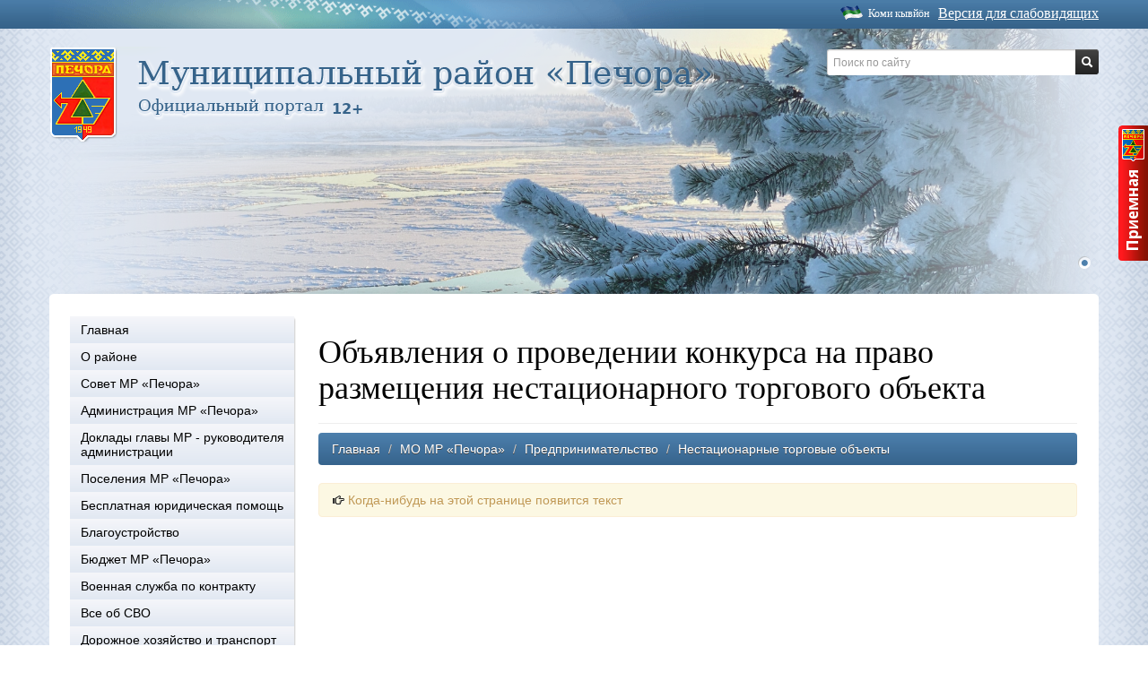

--- FILE ---
content_type: text/html; charset=UTF-8
request_url: https://www.pechoraonline.ru/ru/page/content.predprinimatelstvo_mr.nto.obyavleniya_o_provedenii_konkursa/
body_size: 19060
content:
<!DOCTYPE html>
<!--[if lt IE 7]>      <html class="no-js lt-ie9 lt-ie8 lt-ie7"> <![endif]-->
<!--[if IE 7]>         <html class="no-js lt-ie9 lt-ie8"> <![endif]-->
<!--[if IE 8]>         <html class="no-js lt-ie9"> <![endif]-->
<!--[if gt IE 8]><!-->
<html class="no-js">

<meta name="description" content="">
<meta name="viewport" content="width=device-width">
<meta http-equiv="content-language" content="ru">
<meta name="keywords" content="Объявления о проведении конкурса на право размещения нестационарного торгового объекта, Приемная" />
<meta name="description" content="Объявления о проведении конкурса на право размещения нестационарного торгового объекта" />
<meta name="application-name" content="Печора" />
<meta name="msapplication-tooltip" content="Печора" />
<meta name="msapplication-starturl" content="https://www.pechoraonline.ru" />
<link rel="alternate" type="application/rss+xml" href="/ru/rss/news/" />
<link rel="home" href="https://www.pechoraonline.ru" />
<link rel="icon" type="image/x-icon" href="/favicon.ico" />
<link rel="shortcut icon" type="image/x-icon" href="/favicon.ico" />
<link rel="stylesheet" type="text/css" href="/assets/edaf2e34/c_2a165c517136a593f41560c43968e95c.css" />
<script type="text/javascript" src="/assets/edaf2e34/c_53b210bd8b9150ebe3d4c1366573eb5c.js"></script>
<title>Объявления о проведении конкурса на право размещения нестационарного торгового объекта &lt; Нестационарные торговые объекты &lt; Предпринимательство &lt; МО МР «Печора» | Печора</title>

    <link rel="manifest" href="/manifest.json">
    <script src="https://cdn.onesignal.com/sdks/OneSignalSDK.js" async></script>
    <script>
        var OneSignal = OneSignal || [];
        OneSignal.push(["init", {
            appId: "17c37bc2-6c7c-4499-82c6-ff3499eaee97",
            safari_web_id: "web.onesignal.auto.6187ce57-f346-4a86-93e4-7d70d494c00",
            autoRegister: true,
            notifyButton: {
                enable: false
            },
            welcomeNotification: {
                "title": "pechoraonline.ru",
                "message": "Вы подписались на сообщения об обновлениях.",
            },
        }]);
    </script>

</head>

<body>
  <div class="main_wrapper">
    <div class="b_top">
      <div>
        	<a class="b-blind-version-link__content js-blind-selector">Версия для слабовидящих</a>
<a class="komi" href="/kmi/page/content.predprinimatelstvo_mr.nto.obyavleniya_o_provedenii_konkursa/">Коми кывйöн</a>      </div>
    </div>

    <div id="wrap" class="container">
      <div id="head" class="row">

        <div class="i-fon">
          <img class="i-fon__img" src="/themes/business/gfx/pic_fon.png">
        </div>
                <div class="logo span8">
<a href="http://www.pechoraonline.ru"><img border="0" src="/content/logo_ru_16+.png" alt="На главную" /></a>        </div>

                <div class="span4 search-block">
          <form action="/ru/search/" class="pull-right input-append">
    <input type="text" id="query" name="query" class="span2" onblur="this.placeholder = 'Поиск по сайту'"
           onfocus="this.placeholder = ''" placeholder="Поиск по сайту">
    <button class="btn btn-inverse" type="submit">
        <i class="icon-search icon-white"></i>
    </button>
</form>        </div>
        <div class="b-menu-top navbar">
          <div class="nav-collapse">
            <ul class="nav nav-pills" id="yw0">
<li class="dropdown active"><a data-target="#" class="dropdown-toggle" data-toggle="dropdown" href="/ru/page/content/">МР «Печора» <b class="caret"></b></a>
<ul class="dropdown-menu" id="dropdown-menu">
<li><a href="/">Главная</a></li>
<li><a href="/ru/page/content.o_rayone/">О районе</a></li>
<li><a href="/ru/page/content.sovet_mr_pechora/">Совет МР «Печора»</a></li>
<li><a href="/ru/page/content.administratsiya_mr_pechora/">Администрация МР «Печора»</a></li>
<li><a href="https://www.pechoraonline.ru/ru/page/content.administratsiya_mr_pechora.doklady_glavy/">Доклады главы МР - руководителя администрации</a></li>
<li><a href="/ru/page/content.poseleniya_mr/">Поселения МР «Печора»</a></li>
<li><a href="/ru/page/content.besplatnaya_juridicheskaya_pomosch/">Бесплатная юридическая помощь</a></li>
<li><a href="/ru/page/content.blagoustroystvo/">Благоустройство</a></li>
<li><a href="http://ufmrpechora.ru/">Бюджет МР «Печора»</a></li>
<li><a href="/ru/page/content.kontraktnaya_sluzhba/">Военная служба по контракту</a></li>
<li><a href="https://komiinform.ru/page/services.svo/">Все об СВО</a></li>
<li><a href="/ru/page/content.dorozhnoe_hozyaystvo_i_transport/">Дорожное хозяйство и транспорт</a></li>
<li><a href="/ru/page/content.zhkh/">Жилищно-коммунальное хозяйство</a></li>
<li><a href="/ru/page/content.imuschestvennaya_podderzhka_msp/">Имущественная поддержка МСП</a></li>
<li><a href="/ru/page/content.informatsiya_dlya_zastroyschika/">Информация для застройщика</a></li>
<li><a href="/ru/page/content.konkursy_auktsiony/">Конкурсы, аукционы</a></li>
<li><a href="/ru/page/content.kontrolno_schjotnaya_komissiya/">Контрольно-счётная комиссия</a></li>
<li><a href="/ru/page/content.mery_podderzhki/">Меры поддержки </a></li>
<li><a href="/ru/page/content.mun_zakupki/">Муниципальные закупки</a></li>
<li><a href="/ru/page/content.munits_imusch/">Муниципальное имущество</a></li>
<li><a href="/ru/page/content.municipalni_kontrol/">Муниципальный контроль</a></li>
<li><a href="/ru/page/content.munitsipalnye_uslugi_i_kontrol/">Муниципальные услуги </a></li>
<li><a href="/ru/page/content.nezavisimaya_sistema_otsenki_kachestva/">Независимая система оценки качества</a></li>
<li><a href="/ru/page/content.obschestvennaya_bezopasnost/">Общественная безопасность</a></li>
<li><a href="/ru/page/content.obschestvennye_obsuzhdeniya_mr_pechora/">Общественные обсуждения</a></li>
<li><a href="/ru/page/content.Obshchestvennyye_organizatsii/">Общественные организации</a></li>
<li><a href="/ru/page/content.obshchestvennaya_palata_pechora/">Общественная палата МО МР «Печора»</a></li>
<li><a href="/ru/page/content.podderzhka_obschestvennyh_obedineniy/">Поддержка общественных объединений</a></li>
<li class="active"><a href="/ru/page/content.predprinimatelstvo_mr/">Предпринимательство</a></li>
<li><a href="/ru/page/content.protivodeystvie_korruptsii_mr_pechora/">Противодействие коррупции</a></li>
<li><a href="http://www.pechoraonline.ru/ru/page/content.publ_itog_obyav">Публичные слушания</a></li>
<li><a href="/ru/page/content.svedeniya_o_smi/">Сведения о СМИ</a></li>
<li><a href="/ru/page/content.sotsialnaya_sfera_pechora/">Социальная сфера</a></li>
<li><a href="http://www.pechoraonline.ru/ru/documents/category/31/">Список общественно-значимых, культурно-массовых мероприятий</a></li>
<li><a href="/ru/page/content.formirovanie_komfortnoy_gorodskoy_sredy_mr/">Формирование комфортной городской среды</a></li>
<li><a href="/ru/page/content.chastichnaya_mobilizatsiya/">Частичная мобилизация</a></li>
<li><a href="/ru/page/content.ekonomicheskie_voprosy/">Экономические вопросы</a></li>
<li><a href="/ru/page/content.vp/">Вопрос - ответ</a></li>
<li><a href="/ru/page/content.edds_mr_pechora/">ЕДДС МР «Печора»</a></li>
<li><a href="https://www.pechoraonline.ru/ru/page/levoe_menju.project.spravka/">Городская справка</a></li>
<li><a href="/ru/page/content.sotsialnye_seti/">Мы в социальных сетях</a></li>
<li><a href="feedform">Web – приемная</a></li>
<li><a href="/ru/page/content.munitsipalnyy_kontrol/">Контроль</a></li>
</ul>
</li>
<li><a href="/">Главная</a></li>
<li><a href="/ru/documents/">Документы</a></li>
</ul>          </div>
        </div>
        <div class="b-vitrine">
	<ul>
		<li  class="cur"><a rel="0" href="#">1</a></li>
    </ul>
    <img style="display:block" class="b-vitrine__slide" src="/content/%20%20vitrine/270/VITRINA.png"></div>

      </div>


            <div id="main">

        <div id="container" class="row">
                              <div id="sidebarLeft" class="span3">
            <script type="text/javascript">
var mkgu_widget_param = {"obj_alias":"au","obj_id":"1142000010000000001","color":"#98cb00"};
</script>
<script type="text/javascript" src="https://vashkontrol.ru/widget/mkgu_widget.js"></script><div class="b-menu-side-list"><ul class="nav nav-list" id="yw1">
<li class="item"><a href="/">Главная</a></li>
<li class="item"><a href="/ru/page/content.o_rayone/">О районе</a>
<ul class="nav nav-list sub-item-list">
<li class="item"><a href="/ru/page/content.o_rayone.o_raione_inf/">Общие сведения</a></li>
<li class="item"><a href="/ru/page/content.o_rayone.ustav_mo_mr_pechora/">Устав МО МР «Печора»</a></li>
<li class="item"><a href="/ru/page/content.o_rayone.simvolika/">Символика</a>
<ul class="nav nav-list sub-item-list">
<li class="item"><a href="/ru/page/content.o_rayone.simvolika.gerb/">Герб города</a></li>
<li class="item"><a href="/ru/page/content.o_rayone.simvolika.gimn_mr_pechora/">Гимн МР «Печора»</a></li>
</ul>
</li>
<li class="item"><a href="/ru/page/content.o_rayone.ekonomika/">Экономика района</a></li>
<li class="item"><a href="/ru/page/content.o_rayone.nagrady_mr/">Награды МР «Печора»</a></li>
<li class="item"><a href="http://www.pechoraonline.ru/ru/page/levoe_menju.gen_plan/">Генеральный план</a></li>
<li class="item"><a href="/ru/page/content.o_rayone.pochjotnye_grazhdane/">Почётные граждане </a></li>
</ul>
</li>
<li class="item"><a href="/ru/page/content.sovet_mr_pechora/">Совет МР «Печора»</a>
<ul class="nav nav-list sub-item-list">
<li class="item"><a href="/ru/page/content.sovet_mr_pechora.konkursy/">Конкурсы</a>
<ul class="nav nav-list sub-item-list">
<li class="item"><a href="/ru/page/content.sovet_mr_pechora.konkursy.konkurs_na_glavu_mr_pechora___rukovoditelya_administratsii/">Конкурс на главу МР «Печора» - руководителя администрации</a></li>
</ul>
</li>
<li class="item"><a href="/ru/page/content.sovet_mr_pechora.sostav_soveta123/">Состав Совета</a></li>
<li class="item"><a href="/ru/page/content.sovet_mr_pechora.predsedatel_soveta___glava_rayonayvayv/">Председатель Совета МР «Печора»</a></li>
<li class="item"><a href="http://www.pechoraonline.ru/ru/documents/category/19/">Решения Совета</a></li>
<li class="item"><a href="https://www.pechoraonline.ru/content/menu/965/Reglament-Soveta-MR-Pechora.docx">Регламент Совета</a></li>
<li class="item"><a href="/ru/page/content.sovet_mr_pechora.svedeniya_sovetmr/">Сведения о доходах, расходах, об имуществе и обязательствах имущественного характера лиц, замещающих муниципальные должности в Совете муниципального района «Печора и членов их семей</a></li>
<li class="item"><a href="/ru/page/content.sovet_mr_pechora.akkreditatsiya_smi/">Аккредитация СМИ</a></li>
<li class="item"><a href="sovet">Web-приемная</a></li>
</ul>
</li>
<li class="item"><a href="/ru/page/content.administratsiya_mr_pechora/">Администрация МР «Печора»</a>
<ul class="nav nav-list sub-item-list">
<li class="item"><a href="/ru/page/content.administratsiya_mr_pechora.obsch_inf_adm/">Общая информация </a></li>
<li class="item"><a href="/ru/page/content.administratsiya_mr_pechora.rukovodstvo_administratsii/">Руководство администрации </a></li>
<li class="item"><a href="/ru/page/content.administratsiya_mr_pechora.struktura/">Структурные подразделения администрации</a></li>
<li class="item"><a href="/ru/page/content.administratsiya_mr_pechora.telefonnyy_spravochnik_administratsii/">Контактная информация</a></li>
<li class="item"><a href="/ru/page/content.administratsiya_mr_pechora.kadrovoe_obespechenie_administratsii/">Кадровое обеспечение </a>
<ul class="nav nav-list sub-item-list">
<li class="item"><a href="/ru/page/content.administratsiya_mr_pechora.kadrovoe_obespechenie_administratsii.kvalifikatsionnye_trebovaniya/">Квалификационные требования</a></li>
<li class="item"><a href="/ru/page/content.administratsiya_mr_pechora.kadrovoe_obespechenie_administratsii.konkursy_adm/">Конкурсы</a></li>
<li class="item"><a href="/ru/page/content.administratsiya_mr_pechora.kadrovoe_obespechenie_administratsii.poryadok_postupleniya_na_munitsipalnuju_sluzhbu/">Порядок поступления на муниципальную службу</a></li>
<li class="item"><a href="/ru/page/content.administratsiya_mr_pechora.kadrovoe_obespechenie_administratsii.rezerv_upravlencheskih_kadrov/">Резерв управленческих кадров</a></li>
<li class="item"><a href="/ru/page/content.administratsiya_mr_pechora.kadrovoe_obespechenie_administratsii.svedeniya_o_vakantnyh_dolzhnostyah/">Сведения о вакантных должностях</a></li>
<li class="item"><a href="/ru/page/content.administratsiya_mr_pechora.kadrovoe_obespechenie_administratsii.ohrana_truda/">Охрана труда</a></li>
</ul>
</li>
<li class="item"><a href="/ru/page/content.administratsiya_mr_pechora.munitsipalnye_uchrezhdeniya/">Муниципальные учреждения</a></li>
<li class="item"><a href="/ru/page/content.administratsiya_mr_pechora.munitsipalnye_predpriyatiya/">Муниципальные предприятия</a></li>
<li class="item"><a href="http://ufmrpechora.ru/">Управление финансов </a></li>
<li class="item"><a href="/ru/page/content.administratsiya_mr_pechora.upravlenie_obrazovaniya_mr_pechora/">Управление образования</a>
<ul class="nav nav-list sub-item-list">
<li class="item"><a href="/ru/page/content.administratsiya_mr_pechora.upravlenie_obrazovaniya_mr_pechora.obschaya_informatsiya_uo/">Общая информация</a></li>
<li class="item"><a href="/ru/page/content.administratsiya_mr_pechora.upravlenie_obrazovaniya_mr_pechora.dokumentatsiya/">Документация</a></li>
</ul>
</li>
<li class="item"><a href="/ru/page/content.administratsiya_mr_pechora.upravlenie_kultury/">Управление культуры и туризма </a></li>
<li class="item"><a href="/ru/page/content.administratsiya_mr_pechora.komitet_po_upravleniju_munitsipalnoy_sobstvennostju_munitsipalnogo_rayona_pechora/">Комитет по управлению муниципальной собственностью МР «Печора»</a>
<ul class="nav nav-list sub-item-list">
<li class="item"><a href="/ru/page/content.administratsiya_mr_pechora.komitet_po_upravleniju_munitsipalnoy_sobstvennostju_munitsipalnogo_rayona_pechora.obschaya_informatsiya_kums/">Общая информация</a></li>
<li class="item"><a href="/ru/page/content.administratsiya_mr_pechora.komitet_po_upravleniju_munitsipalnoy_sobstvennostju_munitsipalnogo_rayona_pechora.dokumenty_kums/">Документы</a></li>
<li class="item"><a href="/ru/page/content.administratsiya_mr_pechora.komitet_po_upravleniju_munitsipalnoy_sobstvennostju_munitsipalnogo_rayona_pechora.informatsiya_ob_uchastii_v_munitsipalnyh_programmah/">Информация об участии в муниципальных программах</a></li>
<li class="item"><a href="/ru/page/content.administratsiya_mr_pechora.komitet_po_upravleniju_munitsipalnoy_sobstvennostju_munitsipalnogo_rayona_pechora.informatsiya_o_kadrovom_obespechenii/">Информация о кадровом обеспечении</a></li>
<li class="item"><a href="/ru/page/content.administratsiya_mr_pechora.komitet_po_upravleniju_munitsipalnoy_sobstvennostju_munitsipalnogo_rayona_pechora.informatsiya_o_proverkah/">Информация о проверках</a></li>
<li class="item"><a href="/ru/page/content.administratsiya_mr_pechora.komitet_po_upravleniju_munitsipalnoy_sobstvennostju_munitsipalnogo_rayona_pechora.kompleksnye_kadastrovye_raboty/">Комплексные кадастровые работы</a></li>
<li class="item"><a href="/ru/page/content.administratsiya_mr_pechora.komitet_po_upravleniju_munitsipalnoy_sobstvennostju_munitsipalnogo_rayona_pechora.meropriyatiya_po_vyyavleniju_pravoobladateley/">Мероприятия по выявлению правообладателей ранее учтенных объектов недвижимости, права на которые не зарегистрированы в ЕГРН</a></li>
<li class="item"><a href="http://www.pechoraonline.ru/ru/page/content.munits_imusch/">Муниципальное имущество</a></li>
<li class="item"><a href="/ru/page/content.administratsiya_mr_pechora.komitet_po_upravleniju_munitsipalnoy_sobstvennostju_munitsipalnogo_rayona_pechora.obzory_obrascheniy_grazhdan/">Обзоры обращений граждан</a></li>
<li class="item"><a href="/ru/page/content.administratsiya_mr_pechora.komitet_po_upravleniju_munitsipalnoy_sobstvennostju_munitsipalnogo_rayona_pechora.priem_i_obrascheniya_grazhdan_kums/">Прием и обращения граждан</a></li>
<li class="item"><a href="http://www.pechoraonline.ru/ru/page/content.protivodeystvie_korruptsii_mr_pechora/">Противодействие коррупции</a></li>
<li class="item"><a href="/ru/page/content.administratsiya_mr_pechora.komitet_po_upravleniju_munitsipalnoy_sobstvennostju_munitsipalnogo_rayona_pechora.rabota_v_usloviyah_rezhima_povyshennoy_gotovnosti/">Работа в условиях режима повышенной готовности</a></li>
<li class="item"><a href="/ru/page/content.administratsiya_mr_pechora.komitet_po_upravleniju_munitsipalnoy_sobstvennostju_munitsipalnogo_rayona_pechora.statisticheskaya_informatsiya/">Статистическая информация</a></li>
<li class="item"><a href="/ru/page/content.administratsiya_mr_pechora.komitet_po_upravleniju_munitsipalnoy_sobstvennostju_munitsipalnogo_rayona_pechora.otchety_o_rezultatah_privatizatsii_imuschestva/">Отчеты о результатах приватизации имущества</a></li>
</ul>
</li>
<li class="item"><a href="/ru/page/content.administratsiya_mr_pechora.dokumenty_administratsii/">Документы администрации</a>
<ul class="nav nav-list sub-item-list">
<li class="item"><a href="https://www.pechoraonline.ru/ru/page/content.doklady_glavy/">Доклады главы администрации</a></li>
<li class="item"><a href="https://www.pechoraonline.ru/ru/page/levoe_menju.project.vestnik">Информационный вестник</a></li>
<li class="item"><a href="http://www.pechoraonline.ru/ru/documents/category/2/">Постановления</a></li>
<li class="item"><a href="http://www.pechoraonline.ru/ru/documents/category/3/">Распоряжения</a></li>
<li class="item"><a href="http://www.pechoraonline.ru/ru/documents/">Все документы</a></li>
<li class="item"><a href="/ru/page/content.administratsiya_mr_pechora.dokumenty_administratsii.poryadok_obzhalovaniya_npa/">Порядок обжалования НПА</a></li>
</ul>
</li>
<li class="item"><a href="/ru/page/content.administratsiya_mr_pechora.doklady_glavy/">Доклады главы муниципального района - руководителя администрации</a></li>
<li class="item"><a href="/ru/page/content.administratsiya_mr_pechora.rabota_s_obrascheniyami/">Работа с обращениями граждан</a></li>
<li class="item"><a href="/ru/page/content.administratsiya_mr_pechora.elektronnaya_pochta/">Электронная почта</a></li>
<li class="item"><a href="adm">Web-приемная </a></li>
</ul>
</li>
<li class="item"><a href="https://www.pechoraonline.ru/ru/page/content.administratsiya_mr_pechora.doklady_glavy/">Доклады главы МР - руководителя администрации</a></li>
<li class="item"><a href="/ru/page/content.poseleniya_mr/">Поселения МР «Печора»</a>
<ul class="nav nav-list sub-item-list">
<li class="item"><a href="http://pechoragp.pechoraonline.ru/">МО ГП «Печора»</a></li>
<li class="item"><a href="https://kozhva-r11.gosweb.gosuslugi.ru/">МО ГП «Кожва»</a></li>
<li class="item"><a href="https://puteec-r11.gosweb.gosuslugi.ru/">МО ГП «Путеец»</a></li>
<li class="item"><a href="https://ozerny-pechora.gosuslugi.ru/">МО СП «Озерный»</a></li>
<li class="item"><a href="https://chikshino-r11.gosweb.gosuslugi.ru/">МО СП «Чикшино»</a></li>
<li class="item"><a href="https://kadzherom-pechora.gosuslugi.ru/">МО СП «Каджером»</a></li>
<li class="item"><a href="https://priuralskoe-pechora.gosuslugi.ru/">МО СП «Приуральское»</a></li>
<li class="item"><a href="/ru/page/content.poseleniya_mr.karta_mr/">Карта МР «Печора»</a></li>
</ul>
</li>
<li class="item"><a href="/ru/page/content.besplatnaya_juridicheskaya_pomosch/">Бесплатная юридическая помощь</a>
<ul class="nav nav-list sub-item-list">
<li class="item"><a href="/ru/page/content.besplatnaya_juridicheskaya_pomosch.obschaya_informatsiya_yuridicheskaya_pomoshch/">Общая информация</a></li>
<li class="item"><a href="/ru/page/content.besplatnaya_juridicheskaya_pomosch.gosudarstvennoe_juridicheskoe_bjuro_razyasnyaet/">Государственное юридическое бюро разъясняет</a></li>
</ul>
</li>
<li class="item"><a href="/ru/page/content.blagoustroystvo/">Благоустройство</a>
<ul class="nav nav-list sub-item-list">
<li class="item"><a href="/ru/page/content.blagoustroystvo.lesohozyaystvennyy_reglament_gorodskih_lesov/">Лесохозяйственный регламент городских лесов</a></li>
<li class="item"><a href="/ru/page/content.blagoustroystvo.pravila_blagoustroystva/">Правила благоустройства</a></li>
</ul>
</li>
<li class="item"><a href="http://ufmrpechora.ru/">Бюджет МР «Печора»</a></li>
<li class="item"><a href="/ru/page/content.kontraktnaya_sluzhba/">Военная служба по контракту</a></li>
<li class="item"><a href="https://komiinform.ru/page/services.svo/">Все об СВО</a></li>
<li class="item"><a href="/ru/page/content.dorozhnoe_hozyaystvo_i_transport/">Дорожное хозяйство и транспорт</a>
<ul class="nav nav-list sub-item-list">
<li class="item"><a href="/ru/page/content.dorozhnoe_hozyaystvo_i_transport.informatsiya_o_dostupnosti_obektov/">Информация о доступности объектов в сфере благоустройства, дорожного хозяйства и транспорта для людей с инвалидностью и маломобильных граждан</a></li>
<li class="item"><a href="/ru/page/content.dorozhnoe_hozyaystvo_i_transport.kompleksnaya_shema_organizatsii_dorozhnogo_dvizheniya/">Комплексная схема организации дорожного движения</a></li>
<li class="item"><a href="/ru/page/content.dorozhnoe_hozyaystvo_i_transport.perechen_avtomobilnyh_dorog_obschego_polzovaniya_mestnogo_znacheniya_mr_pechora/">Перечень автомобильных дорог общего пользования местного значения МР «Печора»</a></li>
<li class="item"><a href="https://www.pechoraonline.ru/ru/page/content.project.spravka.avtobus/">Расписание автобусов</a></li>
<li class="item"><a href="/ru/page/content.dorozhnoe_hozyaystvo_i_transport.reestr_munitsipalnyh_marshrutov_passazhirskih_perevozok/">Реестр муниципальных маршрутов пассажирских перевозок</a></li>
<li class="item"><a href="/ru/page/content.dorozhnoe_hozyaystvo_i_transport.shemy_dvizheniya_marshrutov_obschestvennogo_transporta/">Схемы движения маршрутов общественного транспорта</a></li>
<li class="item"><a href="/ru/page/content.dorozhnoe_hozyaystvo_i_transport.reestr_parkovok/">Реестр парковок</a></li>
</ul>
</li>
<li class="item"><a href="/ru/page/content.zhkh/">Жилищно-коммунальное хозяйство</a>
<ul class="nav nav-list sub-item-list">
<li class="item"><a href="/ru/page/content.zhkh.gosudarstvennaya_zhilischnaya_inspektsiya_po_g_pechore/">Государственная жилищная инспекция по г. Печоре</a></li>
<li class="item"><a href="/ru/page/content.zhkh.kontsessionnye_soglasheniya/">Концессионные соглашения </a></li>
<li class="item"><a href="/ru/page/content.zhkh.otlov_i_soderzhanie_beznadzornyh_zhivotnyh/">Отлов и содержание безнадзорных животных</a></li>
<li class="item"><a href="/ru/page/content.zhkh.plan_deystviy_po_likvidatsii_avariynyh_situatsiy_rso/">План действий по ликвидации аварийных ситуаций РСО</a></li>
<li class="item"><a href="/ru/page/content.zhkh.plan_podgotovki_k_otopitelnomu_periodu_na_2025_2026_gg/">План подготовки к отопительному периоду на 2025-2026 гг.</a></li>
<li class="item"><a href="/ru/page/content.zhkh.predpriyatiya_zhkh/">Предприятия ЖКХ</a></li>
<li class="item"><a href="/ru/page/content.zhkh.regionalny_operator_po_obrascheniju_s_tko/">Региональный оператор по обращению с ТКО</a></li>
<li class="item"><a href="/ru/page/content.zhkh.regionalnaya_programma_kapitalnogo_remonta_obschego_imuschestva/">Региональная программа капитального ремонта общего имущества в многоквартирных домах на территории МО МР «Печора»</a></li>
<li class="item"><a href="/ru/page/content.zhkh.shemy_raspolozheniya_musornyh_konteynerov/">Реестр размещения мест накопления ТКО</a></li>
<li class="item"><a href="/ru/page/content.zhkh.shemy_teplo__vodosnabzheniya/">Схемы тепло-, водоснабжения и водоотведения</a></li>
<li class="item"><a href="/ru/page/content.zhkh.tarify_i_normativy/">Тарифы и нормативы</a></li>
<li class="item"><a href="/ru/page/content.zhkh.telefony_ekstrennyh_sluzhb/">Телефоны дежурно-диспетчерских служб</a></li>
<li class="item"><a href="/ru/page/content.zhkh.ekologiya/">Экология</a>
<ul class="nav nav-list sub-item-list">
<li class="item"><a href="/ru/page/content.zhkh.ekologiya.informatsiya_dlya_juridicheskih_lits_i_individualnyh_predprinimateley/">Информация для юридических лиц и индивидуальных предпринимателей</a></li>
<li class="item"><a href="/ru/page/content.zhkh.ekologiya.kalendar_ekologicheskih_dney/">Календарь экологических дней</a></li>
<li class="item"><a href="/ru/page/content.zhkh.ekologiya.mesto_nakopleniya_otrabotannyh_rtutsoderzhaschih_lamp/">Место накопления отработанных ртутьсодержащих ламп</a></li>
<li class="item"><a href="/ru/page/content.zhkh.ekologiya.ohotnichi_ugodya/">Охотничьи угодья</a></li>
<li class="item"><a href="/ru/page/content.zhkh.ekologiya.prirodno_klimaticheskie_usloviya/">Природно-климатические условия</a></li>
</ul>
</li>
<li class="item"><a href="/ru/page/content.zhkh.obschedomovye_chaty_v_max/">Общедомовые чаты в MAX</a></li>
</ul>
</li>
<li class="item"><a href="/ru/page/content.imuschestvennaya_podderzhka_msp/">Имущественная поддержка МСП</a>
<ul class="nav nav-list sub-item-list">
<li class="item"><a href="/ru/page/content.imuschestvennaya_podderzhka_msp.obschaya_informatsiya_msp/">Общая информация</a></li>
<li class="item"><a href="/ru/page/content.imuschestvennaya_podderzhka_msp.normativnye_pravovye_akty_msp/">Нормативные правовые акты</a></li>
<li class="item"><a href="/ru/page/content.imuschestvennaya_podderzhka_msp.vopros_otvet_msp/">Вопрос-ответ</a></li>
<li class="item"><a href="/ru/page/content.imuschestvennaya_podderzhka_msp.imuschestvo_dlya_biznesa/">Имущество для бизнеса</a></li>
<li class="item"><a href="/ru/page/content.imuschestvennaya_podderzhka_msp.kollegialnyy_organ_msp/">Коллегиальный орган</a></li>
<li class="item"><a href="/ru/page/content.imuschestvennaya_podderzhka_msp.materialy_korporatsii_msp/">Материалы корпорации МСП</a></li>
</ul>
</li>
<li class="item"><a href="/ru/page/content.informatsiya_dlya_zastroyschika/">Информация для застройщика</a>
<ul class="nav nav-list sub-item-list">
<li class="item"><a href="/ru/page/content.informatsiya_dlya_zastroyschika.informatsiya_dlya_zastroyschika_mr/">МР «Печора»</a></li>
<li class="item"><a href="http://pechoragp.pechoraonline.ru/ru/page/gp_pechora.informatsiya_dlya_zastroyschika/">ГП «Печора»</a></li>
<li class="item"><a href="/ru/page/content.informatsiya_dlya_zastroyschika.sp_kadzherom/">СП «Каджером»</a></li>
<li class="item"><a href="/ru/page/content.informatsiya_dlya_zastroyschika.sp_chikshino/">СП «Чикшино»</a></li>
<li class="item"><a href="/ru/page/content.informatsiya_dlya_zastroyschika.sp_ozernyy/">СП «Озерный»</a></li>
<li class="item"><a href="/ru/page/content.informatsiya_dlya_zastroyschika.sp_priuralskoe/">СП «Приуральское»</a></li>
<li class="item"><a href="https://www.pechoraonline.ru/temp/8c31d0feba4c2fd993be067a492cc326/Kalkulyator-prozedur-2020.doc">Калькулятор процедур</a></li>
<li class="item"><a href="/ru/page/content.informatsiya_dlya_zastroyschika.edinaya_informatsionnaya_sistema_zhilischnogo_stroitelstva/">Единая информационная система жилищного строительства</a></li>
</ul>
</li>
<li class="item"><a href="/ru/page/content.konkursy_auktsiony/">Конкурсы, аукционы</a>
<ul class="nav nav-list sub-item-list">
<li class="item"><a href="http://www.pechoraonline.ru/ru/documents/category/16/">ЖКХ</a></li>
<li class="item"><a href="http://www.pechoraonline.ru/ru/documents/category/22/">Имущество, Земельные участки</a></li>
<li class="item"><a href="http://www.pechoraonline.ru/ru/documents/category/33/">Пассажирские перевозки</a></li>
<li class="item"><a href="http://www.pechoraonline.ru/ru/documents/category/26/">Рекламные конструкции</a></li>
</ul>
</li>
<li class="item"><a href="/ru/page/content.kontrolno_schjotnaya_komissiya/">Контрольно-счётная комиссия</a>
<ul class="nav nav-list sub-item-list">
<li class="item"><a href="/ru/page/content.kontrolno_schjotnaya_komissiya.predsedatel_ksk_komissiya/">Председатель КСК </a></li>
<li class="item"><a href="/ru/page/content.kontrolno_schjotnaya_komissiya.polozhenie_komissiya/">Положение </a></li>
<li class="item"><a href="/ru/page/content.kontrolno_schjotnaya_komissiya.struktura_komissiya/">Структура </a></li>
<li class="item"><a href="/ru/page/content.kontrolno_schjotnaya_komissiya.plany_raboty_komissiya/">Планы работы  комиссии</a></li>
<li class="item"><a href="/ru/page/content.kontrolno_schjotnaya_komissiya.dokumenty_komissiya/">Документы </a></li>
<li class="item"><a href="/ru/page/content.kontrolno_schjotnaya_komissiya.godovye_otchety_komissiya/">Годовые отчеты </a></li>
<li class="item"><a href="/ru/page/content.kontrolno_schjotnaya_komissiya.informatsiya_po_rezultatam_provedeniya_kontrolnyh_i_ekspertno_analiticheskih_meropriyatiyah/">Информация о проведенных контрольных и экспертно-аналитических мероприятиях, о выявленных при их проведении нарушениях, о принятых мерах</a></li>
<li class="item"><a href="/ru/page/content.kontrolno_schjotnaya_komissiya.kontrol_v_sfere_zakupok/">Контроль в сфере закупок по согласованию возможности заключения контрактов с единственным поставщиком в соответствии с Законом № 44-ФЗ</a></li>
<li class="item"><a href="/ru/page/content.kontrolno_schjotnaya_komissiya.teksty_ofitsialnyh_vystupleniy_predsedatelya_komissii/">Тексты официальных выступлений председателя Комиссии</a></li>
<li class="item"><a href="/ru/page/content.kontrolno_schjotnaya_komissiya.informatsiya_o_zakljuchennyh_kontrolnym/">Информация о заключенных  контрольным органом Соглашений  о взаимодействии</a></li>
<li class="item"><a href="/ru/page/content.kontrolno_schjotnaya_komissiya.monitoring_natsionalnyh_proektov/">Мониторинг национальных проектов</a></li>
<li class="item"><a href="/ru/page/content.kontrolno_schjotnaya_komissiya.perechen_informatsionnyh_sistem/">Перечень информационных систем, банков данных, реестров, регистров, находящихся в пользовании Контрольно-счетной комиссии МР «Печора»</a></li>
<li class="item"><a href="/ru/page/content.kontrolno_schjotnaya_komissiya.provedenie_spetsialnoy_otsenki_usloviy_truda/">Проведение специальной оценки условий труда</a></li>
<li class="item"><a href="/ru/page/content.kontrolno_schjotnaya_komissiya.protie_kor/">Противодействие коррупции</a>
<ul class="nav nav-list sub-item-list">
<li class="item"><a href="/ru/page/content.kontrolno_schjotnaya_komissiya.protie_kor.normativnye_pravovye_akty_i_inye_akty_v_sfere_protivodeystviya_korruptsii/">Нормативные правовые акты и иные акты в сфере противодействия коррупции</a></li>
<li class="item"><a href="/ru/page/content.kontrolno_schjotnaya_komissiya.protie_kor.antikorruptsionnaya_ekspertiza_ksk/">Антикоррупционная экспертиза</a></li>
<li class="item"><a href="/ru/page/content.kontrolno_schjotnaya_komissiya.protie_kor.metodicheskie_materialy_ksk/">Методические материалы</a></li>
<li class="item"><a href="/ru/page/content.kontrolno_schjotnaya_komissiya.protie_kor.formy_dokumentov_svyazannyh_s_protivodeystviem_korruptsii_dlya_zapolneniya_ksk/">Формы документов, связанных с противодействием коррупции для заполнения</a></li>
<li class="item"><a href="/ru/page/content.kontrolno_schjotnaya_komissiya.protie_kor.svedeniya_o_dohodah_rashodah_ob_imuschestve_i_obyazatelstvah_imuschestvennogo_haraktera_ksk/">Сведения о доходах, расходах, об имуществе и обязательствах имущественного характера</a></li>
<li class="item"><a href="http://www.pechoraonline.ru/ru/page/content.protivodeystvie_korruptsii_mr_pechora.telefon_doveriya/">Обратная связь для сообщений о фактах коррупции</a></li>
<li class="item"><a href="/ru/page/content.kontrolno_schjotnaya_komissiya.protie_kor.plany_antikipalnogo_re/">Планы антикоррупционных мероприятий в Контрольно-счетной комиссии муниципального района «Печора»</a></li>
</ul>
</li>
<li class="item"><a href="/ru/page/content.kontrolno_schjotnaya_komissiya.informatsiya_o_zakupkah/">Информация о закупках для нужд комиссии</a></li>
<li class="item"><a href="/ru/page/content.kontrolno_schjotnaya_komissiya.svedeniya_o_vakansiyah/">Сведения о вакантных должностях</a></li>
<li class="item"><a href="/ru/page/content.kontrolno_schjotnaya_komissiya.soderzhanie_kso/">Содержание КСО</a></li>
<li class="item"><a href="/ru/page/content.kontrolno_schjotnaya_komissiya.priem_grazhdan/">Прием граждан</a></li>
<li class="item"><a href="ksk">Web-приемная </a></li>
</ul>
</li>
<li class="item"><a href="/ru/page/content.mery_podderzhki/">Меры поддержки </a>
<ul class="nav nav-list sub-item-list">
<li class="item"><a href="/ru/page/content.mery_podderzhki.pamyatka_dlya_grazhdanina_po_servisu_proaktivnogo_informirovaniya/">Памятка для гражданина по сервису проактивного информирования</a></li>
<li class="item"><a href="/ru/page/content.mery_podderzhki.informatsiya_dlya_uchastnikov_svo/">Информация для участников СВО</a></li>
<li class="item"><a href="/ru/page/content.mery_podderzhki.mery_sotsialnoy_podderzhki_na_territorii_munitsipalnogo_obrazovaniya/">Меры социальной поддержки на территории МО МР «Печора» </a></li>
<li class="item"><a href="/ru/page/content.mery_podderzhki.mery_podderzhki_svyazannye_s_ispolzovaniem_zemelnyh_uchastkov/">Меры поддержки, связанные с использованием земельных участков</a></li>
<li class="item"><a href="/ru/page/content.mery_podderzhki.opeka_i_popechitelstvo_pechora/">Опека и попечительство</a></li>
<li class="item"><a href="/ru/page/content.mery_podderzhki.mery_podderzhki_zanyatosti_naseleniya/">Поддержка занятости населения</a></li>
<li class="item"><a href="https://www.pechoraonline.ru/ru/page/content.Obshchestvennyye_organizatsii/">Поддержка некоммерческих общественных организаций</a></li>
<li class="item"><a href="https://www.pechoraonline.ru/ru/page/content.predprinimatelstvo_mr.finansovaya_podderzhka_smsp/">Поддержка субъектов малого и среднего предпринимательства (финансовая)</a></li>
<li class="item"><a href="https://www.pechoraonline.ru/ru/page/content.imuschestvennaya_podderzhka_msp/">Поддержка субъектов малого и среднего предпринимательства (имущественная)</a></li>
<li class="item"><a href="/ru/page/content.mery_podderzhki.predostavlenie_grazhdanam_zemelnyh_uchastkov/">Предоставление гражданам земельных участков бесплатно и единовременной денежной выплаты</a></li>
<li class="item"><a href="/ru/page/content.mery_podderzhki.sotsialnaya_gazifikatsiya_dogazifikatsiya/">Социальная газификация (догазификация)</a></li>
<li class="item"><a href="/ru/page/content.mery_podderzhki.sotsialnoe_partnjorstvo_v_sfere_trudovyh_otnosheniy/">Социальное партнёрство в сфере трудовых отношений</a>
<ul class="nav nav-list sub-item-list">
<li class="item"><a href="/ru/page/content.mery_podderzhki.sotsialnoe_partnjorstvo_v_sfere_trudovyh_otnosheniy.munitsipalnaya_trehstoronnyaya_komissiya_po_regulirovaniju_sotsialno_trudovyh_otnosheniy/">Трехсторонняя комиссия по регулированию социально-трудовых отношений в муниципальном образовании муниципального района «Печора»</a></li>
<li class="item"><a href="/ru/page/content.mery_podderzhki.sotsialnoe_partnjorstvo_v_sfere_trudovyh_otnosheniy.territorialnoe_trjohstoronnee_soglashenie_po_sotsialno_ekonomicheskim_voprosam/">Территориальное трёхстороннее соглашение по социально-экономическим вопросам</a></li>
<li class="item"><a href="/ru/page/content.mery_podderzhki.sotsialnoe_partnjorstvo_v_sfere_trudovyh_otnosheniy.kollektivno_dogovornoe_regulirovanie/">Коллективно-договорное регулирование социально-трудовых отношений</a></li>
<li class="item"><a href="/ru/page/content.mery_podderzhki.sotsialnoe_partnjorstvo_v_sfere_trudovyh_otnosheniy.poleznye_ssylki_sp/"> Полезные ссылки</a></li>
<li class="item"><a href="/ru/page/content.mery_podderzhki.sotsialnoe_partnjorstvo_v_sfere_trudovyh_otnosheniy.informatsiya_dlya_rabotodateley/">Информация для работодателей</a></li>
</ul>
</li>
<li class="item"><a href="http://egisso.ru/#/">Социальный калькулятор</a></li>
<li class="item"><a href="https://semya.rkomi.ru/">Социальный навигатор</a></li>
<li class="item"><a href="https://mintrudsoc.rkomi.ru/informaciya-pensionnogo-fonda-rossii">Информация Пенсионного фонда России</a></li>
</ul>
</li>
<li class="item"><a href="/ru/page/content.mun_zakupki/">Муниципальные закупки</a>
<ul class="nav nav-list sub-item-list">
<li class="item"><a href="https://zakupki.gov.ru/epz/order/extendedsearch/results.html?searchString=АДМИНИСТРАЦИЯ+МУНИЦИПАЛЬНОГО+РАЙОНА+%22ПЕЧОРА%22&amp;morphology=on&amp;pageNumber=1&amp;sortDirection=false&amp;recordsPerPage=_10&amp;showLotsInfoHidden=false&amp;sortBy=UPDATE_DATE&amp;fz44=on&amp;fz223=on&amp;af=on">Реестр закупок и заказов</a></li>
<li class="item"><a href="https://zakupki.gov.ru/epz/complaint/search/search_eis.html?searchString=АДМИНИСТРАЦИЯ+МУНИЦИПАЛЬНОГО+РАЙОНА+%22ПЕЧОРА%22&amp;morphology=on&amp;search-filter=Дате+размещения&amp;savedSearchSettingsIdHidden=&amp;fz94=on&amp;fz223=on&amp;regarded=on&amp;considered=on&amp;receiptDateStart=">Реестр жалоб, плановых и внеплановых проверок, их результатов и выданных предписаний</a></li>
</ul>
</li>
<li class="item"><a href="/ru/page/content.munits_imusch/">Муниципальное имущество</a>
<ul class="nav nav-list sub-item-list">
<li class="item"><a href="/ru/page/content.munits_imusch.dogazifikatsiya_snt/">Догазификация СНТ</a></li>
<li class="item"><a href="https://www.pechoraonline.ru/ru/page/content.imuschestvennaya_podderzhka_msp.obschaya_informatsiya_msp.munitsipalnoe_imuschestvo_msp/">Информация о муниципальном имуществе</a></li>
<li class="item"><a href="/ru/page/content.munits_imusch.infneisim/">Информация о неиспользуемом имуществе</a></li>
<li class="item"><a href="/ru/page/content.munits_imusch.otsrochka_platezhey_po_arende/">Отсрочка платежей по аренде</a></li>
<li class="item"><a href="/ru/page/content.munits_imusch.perechen_munitsipalnyh_pravovyh_aktov_v_oblasti_zemelno_imuschestvennyh_otnoshenih/">Перечень муниципальных правовых актов в области земельно-имущественных отношених</a></li>
<li class="item"><a href="/ru/page/content.munits_imusch.plan_proverok_munitsipalnogo_imuschestva/">План проверок муниципального имущества</a></li>
<li class="item"><a href="/ru/page/content.munits_imusch.reestr_subektov_malogo_i_srednego_predprinimatelstva__poluchateley_imuschestvennoy_podderzhki/">Реестр субъектов малого и среднего предпринимательства – получателей имущественной поддержки</a>
<ul class="nav nav-list sub-item-list">
<li class="item"><a href="/ru/page/content.munits_imusch.reestr_subektov_malogo_i_srednego_predprinimatelstva__poluchateley_imuschestvennoy_podderzhki.arenda/">Аренда</a></li>
<li class="item"><a href="/ru/page/content.munits_imusch.reestr_subektov_malogo_i_srednego_predprinimatelstva__poluchateley_imuschestvennoy_podderzhki.vykup/">Выкуп</a></li>
</ul>
</li>
</ul>
</li>
<li class="item"><a href="/ru/page/content.municipalni_kontrol/">Муниципальный контроль</a>
<ul class="nav nav-list sub-item-list">
<li class="item"><a href="/ru/page/content.municipalni_kontrol.obschaya_informatsiya_po_munitsipalnomu_kontrolju/">Общая информация по муниципальному контролю</a></li>
<li class="item"><a href="/ru/page/content.municipalni_kontrol.perechen_normativno_pravovykh_aktov/">Нормативные правовые акты</a></li>
<li class="item"><a href="/ru/page/content.municipalni_kontrol.utvergdennye_reglamenti_k/">Утвержденные административные регламенты и порядки</a></li>
<li class="item"><a href="/ru/page/content.municipalni_kontrol.obschestvennye_obsuzhdeniya_npa_po_munitsipalnomu_kontrolju/">Общественные обсуждения НПА по муниципальному контролю</a></li>
<li class="item"><a href="/ru/page/content.municipalni_kontrol.otchet_o_prodelannoy_rabote/">Отчет о проделанной работе</a></li>
<li class="item"><a href="/ru/page/content.municipalni_kontrol.programmy_profilaktiki/">Программы профилактики</a></li>
</ul>
</li>
<li class="item"><a href="/ru/page/content.munitsipalnye_uslugi_i_kontrol/">Муниципальные услуги </a>
<ul class="nav nav-list sub-item-list">
<li class="item"><a href="/ru/page/content.munitsipalnye_uslugi_i_kontrol.nor_prav_akt/">Нормативные правовые акты</a></li>
<li class="item"><a href="/ru/page/content.munitsipalnye_uslugi_i_kontrol.utvergdennye_reglamenti/">Утвержденные административные регламенты</a></li>
<li class="item"><a href="/ru/page/content.munitsipalnye_uslugi_i_kontrol.anketirovanie/">Анкетирование</a></li>
</ul>
</li>
<li class="item"><a href="/ru/page/content.nezavisimaya_sistema_otsenki_kachestva/">Независимая система оценки качества</a>
<ul class="nav nav-list sub-item-list">
<li class="item"><a href="/ru/page/content.nezavisimaya_sistema_otsenki_kachestva.normativnoe_pravovoe_regulirovanie/">Нормативное правовое регулирование</a></li>
<li class="item"><a href="/ru/page/content.nezavisimaya_sistema_otsenki_kachestva.deyatelnost_obschestvennogo_soveta/">Деятельность общественного совета</a>
<ul class="nav nav-list sub-item-list">
<li class="item"><a href="/ru/page/content.nezavisimaya_sistema_otsenki_kachestva.deyatelnost_obschestvennogo_soveta.polozhenie_ob_obschestvennom_sovete/">Положение об общественном совете</a></li>
<li class="item"><a href="/ru/page/content.nezavisimaya_sistema_otsenki_kachestva.deyatelnost_obschestvennogo_soveta.plany_raboty_obschestvennogo_soveta/">Планы работы общественного совета</a></li>
<li class="item"><a href="/ru/page/content.nezavisimaya_sistema_otsenki_kachestva.deyatelnost_obschestvennogo_soveta.protokoly_zasedaniy_obschestvennogo_soveta/">Протоколы заседаний общественного совета</a></li>
</ul>
</li>
<li class="item"><a href="/ru/page/content.nezavisimaya_sistema_otsenki_kachestva.provedenie_nezavisimoy_otsenki_kachestva_raboty_organizatsiy_okazyvajuschih_sotsialnye_uslugi/">Проведение независимой оценки качества работы организаций, оказывающих социальные услуги</a>
<ul class="nav nav-list sub-item-list">
<li class="item"><a href="/ru/page/content.nezavisimaya_sistema_otsenki_kachestva.provedenie_nezavisimoy_otsenki_kachestva_raboty_organizatsiy_okazyvajuschih_sotsialnye_uslugi.2025_god_ok_kultura/">2025 год</a></li>
<li class="item"><a href="/ru/page/content.nezavisimaya_sistema_otsenki_kachestva.provedenie_nezavisimoy_otsenki_kachestva_raboty_organizatsiy_okazyvajuschih_sotsialnye_uslugi.2024_god_no/">2024 год</a></li>
<li class="item"><a href="/ru/page/content.nezavisimaya_sistema_otsenki_kachestva.provedenie_nezavisimoy_otsenki_kachestva_raboty_organizatsiy_okazyvajuschih_sotsialnye_uslugi.2023_god_no/">2023 год</a></li>
<li class="item"><a href="/ru/page/content.nezavisimaya_sistema_otsenki_kachestva.provedenie_nezavisimoy_otsenki_kachestva_raboty_organizatsiy_okazyvajuschih_sotsialnye_uslugi.2022_god_no/">2022 год</a></li>
<li class="item"><a href="/ru/page/content.nezavisimaya_sistema_otsenki_kachestva.provedenie_nezavisimoy_otsenki_kachestva_raboty_organizatsiy_okazyvajuschih_sotsialnye_uslugi.2021_god_nok/">2021 год</a></li>
<li class="item"><a href="/ru/page/content.nezavisimaya_sistema_otsenki_kachestva.provedenie_nezavisimoy_otsenki_kachestva_raboty_organizatsiy_okazyvajuschih_sotsialnye_uslugi.2020_god_nok/">2020 год</a></li>
<li class="item"><a href="/ru/page/content.nezavisimaya_sistema_otsenki_kachestva.provedenie_nezavisimoy_otsenki_kachestva_raboty_organizatsiy_okazyvajuschih_sotsialnye_uslugi.2019_god/">2019 год</a></li>
<li class="item"><a href="/ru/page/content.nezavisimaya_sistema_otsenki_kachestva.provedenie_nezavisimoy_otsenki_kachestva_raboty_organizatsiy_okazyvajuschih_sotsialnye_uslugi.2018_god/">2018 год</a></li>
<li class="item"><a href="/ru/page/content.nezavisimaya_sistema_otsenki_kachestva.provedenie_nezavisimoy_otsenki_kachestva_raboty_organizatsiy_okazyvajuschih_sotsialnye_uslugi.2017_god/">2017 год</a></li>
<li class="item"><a href="/ru/page/content.nezavisimaya_sistema_otsenki_kachestva.provedenie_nezavisimoy_otsenki_kachestva_raboty_organizatsiy_okazyvajuschih_sotsialnye_uslugi.2016/">2016 год</a></li>
<li class="item"><a href="/ru/page/content.nezavisimaya_sistema_otsenki_kachestva.provedenie_nezavisimoy_otsenki_kachestva_raboty_organizatsiy_okazyvajuschih_sotsialnye_uslugi.2015_god_ad/">2015 год</a></li>
<li class="item"><a href="/ru/page/content.nezavisimaya_sistema_otsenki_kachestva.provedenie_nezavisimoy_otsenki_kachestva_raboty_organizatsiy_okazyvajuschih_sotsialnye_uslugi.2014_god/">2014 год</a></li>
<li class="item"><a href="/ru/page/content.nezavisimaya_sistema_otsenki_kachestva.provedenie_nezavisimoy_otsenki_kachestva_raboty_organizatsiy_okazyvajuschih_sotsialnye_uslugi.2013_god/">2013 год</a></li>
</ul>
</li>
<li class="item"><a href="/ru/page/content.nezavisimaya_sistema_otsenki_kachestva.realizatsiya_meropriyatiy_po_uluchsheniju_kachestva_raboty/">Реализация мероприятий по улучшению качества работы организаций, оказывающих социальные услуги</a>
<ul class="nav nav-list sub-item-list">
<li class="item"><a href="/ru/page/content.nezavisimaya_sistema_otsenki_kachestva.realizatsiya_meropriyatiy_po_uluchsheniju_kachestva_raboty.2025_god/">2025 год</a></li>
<li class="item"><a href="/ru/page/content.nezavisimaya_sistema_otsenki_kachestva.realizatsiya_meropriyatiy_po_uluchsheniju_kachestva_raboty.2024_god/">2024 год</a></li>
<li class="item"><a href="/ru/page/content.nezavisimaya_sistema_otsenki_kachestva.realizatsiya_meropriyatiy_po_uluchsheniju_kachestva_raboty.2023_god/">2023 год</a></li>
<li class="item"><a href="/ru/page/content.nezavisimaya_sistema_otsenki_kachestva.realizatsiya_meropriyatiy_po_uluchsheniju_kachestva_raboty.2022_god_soc/">2022 год</a></li>
<li class="item"><a href="/ru/page/content.nezavisimaya_sistema_otsenki_kachestva.realizatsiya_meropriyatiy_po_uluchsheniju_kachestva_raboty.2021_god_soc/">2021 год</a></li>
<li class="item"><a href="/ru/page/content.nezavisimaya_sistema_otsenki_kachestva.realizatsiya_meropriyatiy_po_uluchsheniju_kachestva_raboty.2020_god/">2020 год</a></li>
<li class="item"><a href="/ru/page/content.nezavisimaya_sistema_otsenki_kachestva.realizatsiya_meropriyatiy_po_uluchsheniju_kachestva_raboty.2019_god_rm/">2019 год</a></li>
<li class="item"><a href="/ru/page/content.nezavisimaya_sistema_otsenki_kachestva.realizatsiya_meropriyatiy_po_uluchsheniju_kachestva_raboty.2018_god_rm/">2018 год</a></li>
<li class="item"><a href="/ru/page/content.nezavisimaya_sistema_otsenki_kachestva.realizatsiya_meropriyatiy_po_uluchsheniju_kachestva_raboty.2016_god/">2016 год</a></li>
<li class="item"><a href="/ru/page/content.nezavisimaya_sistema_otsenki_kachestva.realizatsiya_meropriyatiy_po_uluchsheniju_kachestva_raboty.2015_god_1/">2015 год</a></li>
<li class="item"><a href="/ru/page/content.nezavisimaya_sistema_otsenki_kachestva.realizatsiya_meropriyatiy_po_uluchsheniju_kachestva_raboty.2014_god1/">2014 год</a></li>
<li class="item"><a href="/ru/page/content.nezavisimaya_sistema_otsenki_kachestva.realizatsiya_meropriyatiy_po_uluchsheniju_kachestva_raboty.2013_god1/">2013 год</a></li>
</ul>
</li>
</ul>
</li>
<li class="item"><a href="/ru/page/content.obschestvennaya_bezopasnost/">Общественная безопасность</a>
<ul class="nav nav-list sub-item-list">
<li class="item"><a href="/ru/page/content.obschestvennaya_bezopasnost.grazhdanskaya_oborona_go/">Гражданская оборона</a>
<ul class="nav nav-list sub-item-list">
<li class="item"><a href="/ru/page/content.obschestvennaya_bezopasnost.grazhdanskaya_oborona_go.grazhdanskaya_oborona/">Общая информация</a></li>
<li class="item"><a href="/ru/page/content.obschestvennaya_bezopasnost.grazhdanskaya_oborona_go.uchebno_konsultatsionnye_punkty/">Учебно-консультационные пункты </a></li>
</ul>
</li>
<li class="item"><a href="http://www.pechoraonline.ru/ru/page/content.obschestvennaya_bezopasnost/">Деятельность муниципальной антитеррористической комиссии</a>
<ul class="nav nav-list sub-item-list">
<li class="item"><a href="/ru/page/antiterroristicheskaya_komissiya/">Основные положения и состав</a></li>
<li class="item"><a href="/ru/page/pamyatki/">Памятки</a></li>
<li class="item"><a href="/ru/page/protivodeystvie_ideologii_terrorizma/">Методические материалы по противодействию идеологии терроризма</a></li>
<li class="item"><a href="/ru/page/2025_god_at/">2025 год</a></li>
<li class="item"><a href="/ru/page/2024_god_at/">2024 год</a></li>
<li class="item"><a href="/ru/page/2023_god_ANTITERROR/">2023 год</a></li>
<li class="item"><a href="/ru/page/2022_god/">2022 год</a></li>
<li class="item"><a href="/ru/page/2021_god/">2021 год</a></li>
<li class="item"><a href="/ru/page/2020_g/">2020 год</a></li>
<li class="item"><a href="/ru/page/2019_g/">2019 год</a></li>
<li class="item"><a href="/ru/page/2018/">2018 год</a></li>
<li class="item"><a href="/ru/page/2017/">2017 год</a></li>
</ul>
</li>
<li class="item"><a href="/ru/page/content.obschestvennaya_bezopasnost.Deyatelnost_munitsipalnoy_komissii_po_obespecheniyu_pravoporyadka/">Деятельность муниципальной комиссии по обеспечению правопорядка и общественной безопасности</a>
<ul class="nav nav-list sub-item-list">
<li class="item"><a href="/ru/page/content.obschestvennaya_bezopasnost.Deyatelnost_munitsipalnoy_komissii_po_obespecheniyu_pravoporyadka.osnovnye_polozheniya_i_sostav_komissii/">Основные положения и состав</a></li>
<li class="item"><a href="/ru/page/content.obschestvennaya_bezopasnost.Deyatelnost_munitsipalnoy_komissii_po_obespecheniyu_pravoporyadka.2024_god_mkop/">2024 год</a></li>
<li class="item"><a href="/ru/page/content.obschestvennaya_bezopasnost.Deyatelnost_munitsipalnoy_komissii_po_obespecheniyu_pravoporyadka.2023_god_mkop/">2023 год</a></li>
<li class="item"><a href="/ru/page/content.obschestvennaya_bezopasnost.Deyatelnost_munitsipalnoy_komissii_po_obespecheniyu_pravoporyadka.2022_god_mkop/">2022 год</a></li>
<li class="item"><a href="/ru/page/content.obschestvennaya_bezopasnost.Deyatelnost_munitsipalnoy_komissii_po_obespecheniyu_pravoporyadka.2021_god_mkop/">2021 год</a></li>
<li class="item"><a href="/ru/page/content.obschestvennaya_bezopasnost.Deyatelnost_munitsipalnoy_komissii_po_obespecheniyu_pravoporyadka.2020_god_kompravbez/">2020 год</a></li>
</ul>
</li>
<li class="item"><a href="/ru/page/content.obschestvennaya_bezopasnost.Deyatelnost_munitsipalnoy_antinarkoticheskoy_komissii/">Деятельность муниципальной антинаркотической комиссии</a>
<ul class="nav nav-list sub-item-list">
<li class="item"><a href="/ru/page/content.obschestvennaya_bezopasnost.Deyatelnost_munitsipalnoy_antinarkoticheskoy_komissii.Osnovnyye_polozheniya_i_sostav_ank/">Основные положения и состав</a></li>
<li class="item"><a href="/ru/page/content.obschestvennaya_bezopasnost.Deyatelnost_munitsipalnoy_antinarkoticheskoy_komissii.2024_god_ank/">2024 год</a></li>
<li class="item"><a href="/ru/page/content.obschestvennaya_bezopasnost.Deyatelnost_munitsipalnoy_antinarkoticheskoy_komissii.2023_god_ank/">2023 год</a></li>
<li class="item"><a href="/ru/page/content.obschestvennaya_bezopasnost.Deyatelnost_munitsipalnoy_antinarkoticheskoy_komissii.2022_god_ank/">2022 год</a></li>
<li class="item"><a href="/ru/page/content.obschestvennaya_bezopasnost.Deyatelnost_munitsipalnoy_antinarkoticheskoy_komissii.2021_god_ank/">2021 год</a></li>
<li class="item"><a href="/ru/page/content.obschestvennaya_bezopasnost.Deyatelnost_munitsipalnoy_antinarkoticheskoy_komissii.2020_god_antnarkom/">2020 год</a></li>
<li class="item"><a href="/ru/page/content.obschestvennaya_bezopasnost.Deyatelnost_munitsipalnoy_antinarkoticheskoy_komissii.2019_obshchestvennaya_bezopasnost/">2019 год</a></li>
<li class="item"><a href="/ru/page/content.obschestvennaya_bezopasnost.Deyatelnost_munitsipalnoy_antinarkoticheskoy_komissii.2018_obshchestvennaya_bezopasnost/">2018 год</a></li>
</ul>
</li>
<li class="item"><a href="/ru/page/content.obschestvennaya_bezopasnost.narodnaya_druzhina_g_pechora/">Народная дружина г. Печора</a></li>
<li class="item"><a href="/ru/page/content.obschestvennaya_bezopasnost.pamyatki_bezopasnosti/">Памятки</a></li>
<li class="item"><a href="/ru/page/content.obschestvennaya_bezopasnost.pravila_bezopasnosty/">Правила безопасности для детей</a></li>
</ul>
</li>
<li class="item"><a href="/ru/page/content.obschestvennye_obsuzhdeniya_mr_pechora/">Общественные обсуждения</a>
<ul class="nav nav-list sub-item-list">
<li class="item"><a href="/ru/page/content.obschestvennye_obsuzhdeniya_mr_pechora.normativno_pravovye_akty_oo/">Нормативные правовые акты</a></li>
<li class="item"><a href="/ru/page/content.obschestvennye_obsuzhdeniya_mr_pechora.ofitsialnye_obyavleniya/">Официальные объявления</a></li>
<li class="item"><a href="https://www.pechoraonline.ru/ru/documents/category/43/">Итоговые документы</a></li>
</ul>
</li>
<li class="item"><a href="/ru/page/content.Obshchestvennyye_organizatsii/">Общественные организации</a>
<ul class="nav nav-list sub-item-list">
<li class="item"><a href="/ru/page/content.Obshchestvennyye_organizatsii._obschestvennye_organizatsii_munitsipalnogo_rayona_pechora/">Общественные организации, осуществляющие свою деятельность на территории муниципального района «Печора»</a>
<ul class="nav nav-list sub-item-list">
<li class="item"><a href="/ru/page/content.Obshchestvennyye_organizatsii._obschestvennye_organizatsii_munitsipalnogo_rayona_pechora.spisok_obshchestvennykh_organizatsiy/">Список общественных организаций, национально-культурных автономий, автономных некоммерческих организаций, социально-ориентированных некоммерческих организаций</a></li>
</ul>
</li>
</ul>
</li>
<li class="item"><a href="/ru/page/content.obshchestvennaya_palata_pechora/">Общественная палата МО МР «Печора»</a></li>
<li class="item"><a href="/ru/page/content.podderzhka_obschestvennyh_obedineniy/">Поддержка общественных объединений</a></li>
<li class="item"><a href="/ru/page/content.predprinimatelstvo_mr/">Предпринимательство</a>
<ul class="nav nav-list sub-item-list">
<li class="item"><a href="/ru/page/content.predprinimatelstvo_mr.novostipredpr/">Новости</a></li>
<li class="item"><a href="/ru/page/content.predprinimatelstvo_mr.informatsiyapredpr/">Информация</a>
<ul class="nav nav-list sub-item-list">
<li class="item"><a href="https://econom.rkomi.ru/content/96">Развитие конкуренции</a></li>
<li class="item"><a href="/ru/page/content.predprinimatelstvo_mr.informatsiyapredpr.istorii_uspeha_ss/">Истории успеха</a></li>
</ul>
</li>
<li class="item"><a href="/ru/page/content.predprinimatelstvo_mr.finansovaya_podderzhka_smsp/">Финансовая поддержка субъектов малого и среднего предпринимательства</a>
<ul class="nav nav-list sub-item-list">
<li class="item"><a href="/ru/page/content.predprinimatelstvo_mr.finansovaya_podderzhka_smsp.informatsiya_o_finansovoy_podderzhke/">Информация о финансовой поддержке</a></li>
<li class="item"><a href="/ru/page/content.predprinimatelstvo_mr.finansovaya_podderzhka_smsp.otchety_pred/">Отчеты</a></li>
<li class="item"><a href="/ru/page/content.predprinimatelstvo_mr.finansovaya_podderzhka_smsp.priem_dokumentov_smsp/">Прием документов на предоставление финансовой поддержки субъектам МСП</a></li>
<li class="item"><a href="/ru/page/content.predprinimatelstvo_mr.finansovaya_podderzhka_smsp.protokoly_komissiy/">Протоколы комиссий</a></li>
<li class="item"><a href="http://www.pechoraonline.ru/ru/documents/category/28/">Реестр получателей поддержки</a></li>
<li class="item"><a href="/ru/page/content.predprinimatelstvo_mr.finansovaya_podderzhka_smsp.itogi_provedeniya_otborov_zayavok_na_predostavlenie_subsidiy/">Итоги проведения отборов заявок на предоставление субсидий</a></li>
</ul>
</li>
<li class="item"><a href="https://www.pechoraonline.ru/ru/page/content.imuschestvennaya_podderzhka_msp/">Имущественная поддержка субъектов малого и среднего предпринимательства </a></li>
<li class="item"><a href="/ru/page/content.predprinimatelstvo_mr.informatsionnaya_podderzhka_sm_i_sp/">Информационная поддержка субъектов малого и среднего предпринимательства</a></li>
<li class="item"><a href="/ru/page/content.predprinimatelstvo_mr.nto/">Нестационарные торговые объекты</a>
<ul class="nav nav-list sub-item-list">
<li class="item"><a href="/ru/page/content.predprinimatelstvo_mr.nto.normativnye_pravovye_akty_nto/">Нормативные правовые акты</a></li>
</ul>
</li>
<li class="item"><a href="/ru/page/content.predprinimatelstvo_mr.koordinatsionnyy_sovet_po_malomu_i_srednemu_predprinimatelstvu/">Координационный совет по малому и среднему предпринимательству</a></li>
<li class="item"><a href="/ru/page/content.predprinimatelstvo_mr.granitsy_territoriy_gde_ne_dopuskaetsya_roznichnaya_prodazha_alkogolnoy_produktsii/">Границы территорий, где не допускается розничная продажа алкогольной продукции</a></li>
<li class="item"><a href="/ru/page/content.predprinimatelstvo_mr.obschestvennye__obsuzhdeniya/">Общественные обсуждения</a></li>
<li class="item"><a href="/ru/page/content.predprinimatelstvo_mr.poleznye_ssylkipred/">Полезные ссылки</a></li>
<li class="item"><a href="/ru/page/content.predprinimatelstvo_mr.meropriyatiyapredpr/">Мероприятия</a></li>
<li class="item"><a href="/ru/page/content.predprinimatelstvo_mr.yarmarkipredpr/">Ярмарки</a>
<ul class="nav nav-list sub-item-list">
<li class="item"><a href="/ru/page/content.predprinimatelstvo_mr.yarmarkipredpr.plan_yarmarochnyh_meropriyatiy/">План ярмарочных мероприятий</a></li>
</ul>
</li>
</ul>
</li>
<li class="item"><a href="/ru/page/content.protivodeystvie_korruptsii_mr_pechora/">Противодействие коррупции</a>
<ul class="nav nav-list sub-item-list">
<li class="item"><a href="/ru/page/content.protivodeystvie_korruptsii_mr_pechora.antikorruptsionnaya_ekspertiza/">Антикоррупционная экспертиза</a>
<ul class="nav nav-list sub-item-list">
<li class="item"><a href="/ru/page/content.protivodeystvie_korruptsii_mr_pechora.antikorruptsionnaya_ekspertiza.nezavisimaya_antikor_ekspertiza/">Независимая антикоррупционная экспертиза</a></li>
<li class="item"><a href="/ru/page/content.protivodeystvie_korruptsii_mr_pechora.antikorruptsionnaya_ekspertiza.nezavisimye_eksperty/">Независимые эксперты</a></li>
</ul>
</li>
<li class="item"><a href="/ru/page/content.protivodeystvie_korruptsii_mr_pechora.Karty_korrupzionnyh_riskov/">Карты коррупционных рисков</a></li>
<li class="item"><a href="/ru/page/content.protivodeystvie_korruptsii_mr_pechora.kodeks_etiki/">Кодекс этики и служебного поведения муниципальных служащих</a></li>
<li class="item"><a href="/ru/page/content.protivodeystvie_korruptsii_mr_pechora.komissiya_po_protivodeystviju_korruptsii/">Комиссия по противодействию коррупции</a></li>
<li class="item"><a href="/ru/page/content.protivodeystvie_korruptsii_mr_pechora.komiss_po_sobljud_treb_k_sluzheb_poved/">Комиссия по соблюдению требований к служебному поведению муниципальных служащих и урегулированию конфликта интересов</a>
<ul class="nav nav-list sub-item-list">
<li class="item"><a href="/ru/page/content.protivodeystvie_korruptsii_mr_pechora.komiss_po_sobljud_treb_k_sluzheb_poved.komissiya_po_sobljudeniju_trebovaniy/">Нормативно-правовые акты</a></li>
<li class="item"><a href="/ru/page/content.protivodeystvie_korruptsii_mr_pechora.komiss_po_sobljud_treb_k_sluzheb_poved.informatsiya_o_deyatelnosti_komissii/">Информация о деятельности Комиссии</a></li>
</ul>
</li>
<li class="item"><a href="/ru/page/content.protivodeystvie_korruptsii_mr_pechora.meropriyatiya_konkursy/">Мероприятия, конкурсы</a></li>
<li class="item"><a href="/ru/page/content.protivodeystvie_korruptsii_mr_pechora.metodicheskie_materialy/">Методические материалы</a></li>
<li class="item"><a href="/ru/page/content.protivodeystvie_korruptsii_mr_pechora.norm_dok_protiv_korrup/">Нормативные правовые и иные акты в сфере противодействия коррупции</a></li>
<li class="item"><a href="/ru/page/content.protivodeystvie_korruptsii_mr_pechora.obzor_pr/">Обзор правоприменительной практики</a></li>
<li class="item"><a href="/ru/page/content.protivodeystvie_korruptsii_mr_pechora.telefon_doveriya/">Обратная связь для сообщений о фактах коррупции</a></li>
<li class="item"><a href="/ru/page/content.protivodeystvie_korruptsii_mr_pechora.otchety_o_rabote_po_protivodeystviju_korruptsii/">Отчеты о работе по противодействию коррупции</a></li>
<li class="item"><a href="/ru/page/content.protivodeystvie_korruptsii_mr_pechora.mun_sluzh/">Памятка муниципальному служащему об основах антикоррупционного поведения</a></li>
<li class="item"><a href="/ru/page/content.protivodeystvie_korruptsii_mr_pechora.poleznye_ssylki/">Полезные ссылки</a></li>
<li class="item"><a href="/ru/page/content.protivodeystvie_korruptsii_mr_pechora.svedeniya_kor/">Сведения о доходах, об имуществе и обязательствах имущественного характера муниципальных служащих муниципального района «Печора»</a></li>
<li class="item"><a href="/ru/page/content.protivodeystvie_korruptsii_mr_pechora.formy_dokumentov_svyazannyh_s_protivodeystviem_korruptsii_dlya_zapolneniya/">Формы документов, связанных с противодействием коррупции, для заполнения</a></li>
</ul>
</li>
<li class="item"><a href="http://www.pechoraonline.ru/ru/page/content.publ_itog_obyav">Публичные слушания</a>
<ul class="nav nav-list sub-item-list">
<li class="item"><a href="http://www.pechoraonline.ru/ru/documents/category/21/">Документация</a></li>
</ul>
</li>
<li class="item"><a href="/ru/page/content.svedeniya_o_smi/">Сведения о СМИ</a>
<ul class="nav nav-list sub-item-list">
<li class="item"><a href="https://www.pechoraonline.ru/ru/page/content.administratsiya_mr_pechora.munitsipalnye_uchrezhdeniya.mau_pechorskoe_vremya/">«Печорское время»</a></li>
<li class="item"><a href="/ru/page/content.svedeniya_o_smi.pechorskiy_vestnik/">«Печорский вестник»</a></li>
</ul>
</li>
<li class="item"><a href="/ru/page/content.sotsialnaya_sfera_pechora/">Социальная сфера</a>
<ul class="nav nav-list sub-item-list">
<li class="item"><a href="/ru/page/content.sotsialnaya_sfera_pechora.svedeniya_ob_obrazovatelnyh_organizatsiyah/">Сведения об образовательных организациях, детских медицинских, санаторно-курортных, физкультурно-спортивных организациях, организациях культуры, организациях отдыха и оздоровления детей</a></li>
</ul>
</li>
<li class="item"><a href="http://www.pechoraonline.ru/ru/documents/category/31/">Список общественно-значимых, культурно-массовых мероприятий</a></li>
<li class="item"><a href="/ru/page/content.formirovanie_komfortnoy_gorodskoy_sredy_mr/">Формирование комфортной городской среды</a>
<ul class="nav nav-list sub-item-list">
<li class="item"><a href="/ru/page/content.formirovanie_komfortnoy_gorodskoy_sredy_mr.komfort/">Общая информация</a></li>
<li class="item"><a href="/ru/page/content.formirovanie_komfortnoy_gorodskoy_sredy_mr.blagoustroystvo_obschestvennyh_territoriy_2020_g/">Благоустройство общественных территорий 2020 г.</a>
<ul class="nav nav-list sub-item-list">
<li class="item"><a href="/ru/page/content.formirovanie_komfortnoy_gorodskoy_sredy_mr.blagoustroystvo_obschestvennyh_territoriy_2020_g.dizayn_proekt_blagoustroystva_i_ozeleneniya_skvera_po_ul_privokzalnaya_v_g_pechora/">Дизайн-проект благоустройства и озеленения сквера по ул. Привокзальная в г. Печора</a></li>
<li class="item"><a href="/ru/page/content.formirovanie_komfortnoy_gorodskoy_sredy_mr.blagoustroystvo_obschestvennyh_territoriy_2020_g.dizayn_proekt_detskoy_ploschadki_na_ploschadi_energetikov_po_ul_stroitelnaya_v_g_pechore/">Дизайн-проект детской площадки на площади «Энергетиков» по ул. Строительная в г. Печоре</a></li>
</ul>
</li>
<li class="item"><a href="https://www.pechoraonline.ru/ru/page/content.ekonomicheskie_voprosy.strateg_mr.munitsipalnye_adresnye_programmy.formirovanie_komfortnoy_gorodskoy_sredy/">Муниципальная программа</a></li>
<li class="item"><a href="/ru/page/content.formirovanie_komfortnoy_gorodskoy_sredy_mr.normativnye_pravovye_akty_fkgs/">Нормативные правовые акты</a></li>
</ul>
</li>
<li class="item"><a href="/ru/page/content.chastichnaya_mobilizatsiya/">Частичная мобилизация</a></li>
<li class="item"><a href="/ru/page/content.ekonomicheskie_voprosy/">Экономические вопросы</a>
<ul class="nav nav-list sub-item-list">
<li class="item"><a href="/ru/page/content.ekonomicheskie_voprosy.investitsionnaya_deyatelnost/">Инвестиционная деятельность</a>
<ul class="nav nav-list sub-item-list">
<li class="item"><a href="/ru/page/content.ekonomicheskie_voprosy.investitsionnaya_deyatelnost.obschaya_informatsiya/">Общая информация</a></li>
<li class="item"><a href="/ru/page/content.ekonomicheskie_voprosy.investitsionnaya_deyatelnost.investitsionnaya_komanda/">Инвестиционная команда</a></li>
<li class="item"><a href="/ru/page/content.ekonomicheskie_voprosy.investitsionnaya_deyatelnost.investitsionnyy_pasport/">Инвестиционный паспорт (профиль)</a></li>
<li class="item"><a href="/ru/page/content.ekonomicheskie_voprosy.investitsionnaya_deyatelnost.investitsionnye_ploschadki/">Инвестиционные площадки</a></li>
<li class="item"><a href="/ru/page/content.ekonomicheskie_voprosy.investitsionnaya_deyatelnost.investitsionnye_proekty/">Инвестиционные проекты</a></li>
<li class="item"><a href="/ru/page/content.ekonomicheskie_voprosy.investitsionnaya_deyatelnost.investitsionnyy_upolnomochennyy/">Инвестиционный уполномоченный</a></li>
<li class="item"><a href="http://kr11.ru">Корпорация по развитию Республики Коми</a></li>
<li class="item"><a href="https://www.pechoraonline.ru/ru/page/content.zhkh.kontsessionnye_soglasheniya/">Концессионные соглашения </a></li>
<li class="item"><a href="/ru/page/content.ekonomicheskie_voprosy.investitsionnaya_deyatelnost.pryamye_kontakty_dlya_investora/">Прямые контакты для инвестора</a></li>
</ul>
</li>
<li class="item"><a href="/ru/page/content.ekonomicheskie_voprosy.initsiativnye_proekty/">Инициативные проекты</a></li>
<li class="item"><a href="/ru/page/content.ekonomicheskie_voprosy.konkurentsiya/">Развитие конкуренции</a>
<ul class="nav nav-list sub-item-list">
<li class="item"><a href="/ru/page/content.ekonomicheskie_voprosy.konkurentsiya.antimonopolnyy_komplaens/">Антимонопольный комплаенс</a></li>
<li class="item"><a href="/ru/page/content.ekonomicheskie_voprosy.konkurentsiya.dorozhnaya_karta_po_sodeystviju_razvitiju_konkurentsii/">«Дорожная карта» по содействию развитию конкуренции</a></li>
</ul>
</li>
<li class="item"><a href="/ru/page/content.ekonomicheskie_voprosy.narodnyy_bjudzhet/">Народный бюджет</a>
<ul class="nav nav-list sub-item-list">
<li class="item"><a href="/ru/page/content.ekonomicheskie_voprosy.narodnyy_bjudzhet.obschaya_informatsiya_nb/">Общая информация</a></li>
<li class="item"><a href="/ru/page/content.ekonomicheskie_voprosy.narodnyy_bjudzhet.normativno_pravovye_akty_nb/">Нормативные правовые акты</a></li>
<li class="item"><a href="/ru/page/content.ekonomicheskie_voprosy.narodnyy_bjudzhet.otchety_o_realizatsii_nb/">Отчеты о реализации</a></li>
<li class="item"><a href="/ru/page/content.ekonomicheskie_voprosy.narodnyy_bjudzhet.poleznye_ssylki_nb/">Полезные ссылки</a></li>
</ul>
</li>
<li class="item"><a href="/ru/page/content.ekonomicheskie_voprosy.otsenka_regulirujuschego_vozdeystviya1/">Оценка регулирующего воздействия</a>
<ul class="nav nav-list sub-item-list">
<li class="item"><a href="/ru/page/content.ekonomicheskie_voprosy.otsenka_regulirujuschego_vozdeystviya1.npa_kasajuschiesya_sfery_orv/">НПА, касающиеся сферы ОРВ</a></li>
<li class="item"><a href="/ru/page/content.ekonomicheskie_voprosy.otsenka_regulirujuschego_vozdeystviya1.zakljuchenie_ob_orv/">Заключения об ОРВ</a></li>
<li class="item"><a href="/ru/page/content.ekonomicheskie_voprosy.otsenka_regulirujuschego_vozdeystviya1.zakljucheniya_po_ekspertize_npa/">Заключения по экспертизе НПА</a></li>
<li class="item"><a href="/ru/page/content.ekonomicheskie_voprosy.otsenka_regulirujuschego_vozdeystviya1.obschestvennye_obsuzhdeniya/">Общественные обсуждения</a></li>
<li class="item"><a href="/ru/page/content.ekonomicheskie_voprosy.otsenka_regulirujuschego_vozdeystviya1.dopolnitelnye_materialy/">Дополнительные материалы</a></li>
</ul>
</li>
<li class="item"><a href="/ru/page/content.ekonomicheskie_voprosy.strateg_mr/">Стратегия развития</a>
<ul class="nav nav-list sub-item-list">
<li class="item"><a href="/ru/page/content.ekonomicheskie_voprosy.strateg_mr.strategiya_razvitiya_mr/">Стратегия развития МР «Печора»</a></li>
<li class="item"><a href="/ru/page/content.ekonomicheskie_voprosy.strateg_mr.strategiya_razvitiya_rk/">Стратегия развития РК</a></li>
<li class="item"><a href="/ru/page/content.ekonomicheskie_voprosy.strateg_mr.munitsipalnye_programmy/">Муниципальные программы</a></li>
<li class="item"><a href="/ru/page/content.ekonomicheskie_voprosy.strateg_mr.munitsipalnye_adresnye_programmy/">Муниципальные адресные программы</a></li>
</ul>
</li>
</ul>
</li>
<li class="item"><a href="/ru/page/content.vp/">Вопрос - ответ</a>
<ul class="nav nav-list sub-item-list">
<li class="item"><a href="/ru/page/content.vp.otvety_glavy/">Ответы на вопросы, поступившие главе муниципального района «Печора» - руководителю администрации</a></li>
</ul>
</li>
<li class="item"><a href="/ru/page/content.edds_mr_pechora/">ЕДДС МР «Печора»</a></li>
<li class="item"><a href="https://www.pechoraonline.ru/ru/page/levoe_menju.project.spravka/">Городская справка</a></li>
<li class="item"><a href="/ru/page/content.sotsialnye_seti/">Мы в социальных сетях</a></li>
<li class="item"><a href="feedform">Web – приемная</a></li>
<li class="item"><a href="/ru/page/content.munitsipalnyy_kontrol/">Контроль</a></li>
</ul></div><div class="mBannersR"><a class="thumbnails" href="/ru/rklm-cl/anketa.rkomi.ru_979/"><img src="/content/bnimg/78/Maket-bannera-1.png" /><div class="caption"><h5></h5></div></a><br><a class="thumbnails" href="/ru/rklm-cl/gosuslugi.ru_mp_dom_780/"><img src="/content/bnimg/147/250x250.png" /><div class="caption"><h5></h5></div></a><br><a class="thumbnails" href="/ru/rklm-cl/vashifinancy.ru_materials_portal-khochumoguznaiu-rf_174/"><img src="/content/bnimg/148/BANNER-NA-SAIT.png" /><div class="caption"><h5></h5></div></a><br><a class="thumbnails" href="/ru/rklm-cl/_236/"><img src="/content/bnimg/149/IMG_20250115_121327_447.jpg" /><div class="caption"><h5></h5></div></a><br><a class="thumbnails" href="/ru/rklm-cl/egisso.ru__117/"><img src="/content/bnimg/130/Screenshot_1.png" /><div class="caption"><h5></h5></div></a><br><a class="thumbnails" href="/ru/rklm-cl/semya.rkomi.ru_95/"><img src="/content/bnimg/114/banner_210h50.png" /><div class="caption"><h5></h5></div></a><br><a class="thumbnails" href="/ru/rklm-cl/https_pechoraonline.ru_ru_news_9255_172/"><img src="/content/bnimg/115/122_ESS-2.png" /><div class="caption"><h5></h5></div></a><br><a class="thumbnails" href="/ru/rklm-cl/https_myvmeste2020.rf_924/"><img src="/content/bnimg/101/-.png" /><div class="caption"><h5></h5></div></a><br><a class="thumbnails" href="/ru/rklm-cl/sprosi.dom.rf_602/"><img src="/content/bnimg/129/2160.972-1.png" /><div class="caption"><h5></h5></div></a><br><a class="thumbnails" href="/ru/rklm-cl/https_pechoraonline.ru_ru_page_content.kontrolno_schjotnaya_komissiya_699/"><img src="/content/bnimg/137/imgonline-com-ua-Resize-4g5ujIbMGJxkztC.jpg" /><div class="caption"><h5></h5></div></a><br><a class="thumbnails" href="/ru/rklm-cl/https_rkomi.ru_pages_276_464/"><img src="/content/bnimg/127/900-900-max.png" /><div class="caption"><h5></h5></div></a><br><a class="thumbnails" href="/ru/rklm-cl/msp.rf_utm_sourcebannerutm_mediumresp_komiutm_campaignbanner_na_glavnoi_975/"><img src="/content/bnimg/131/Vitrina_zakupok_malogo_obema_po_223_FZ_2.png" /><div class="caption"><h5></h5></div></a><br><a class="thumbnails" href="/ru/rklm-cl/pechoraonline.ru_ru_page_content.pamyatnye_daty_voennoy_istorii_rossii_772/"><img src="/content/bnimg/83/pamyatnye-daty.png" /><div class="caption"><h5></h5></div></a><br><a class="thumbnails" href="/ru/rklm-cl/gsrk.ru_833/"><img src="/content/bnimg/41/03.png" /><div class="caption"><h5></h5></div></a><br><a class="thumbnails" href="/ru/rklm-cl/iskratgg.ru_images_106_prav.png_996/"><img src="/content/bnimg/40/1.png" /><div class="caption"><h5></h5></div></a><br><a class="thumbnails" href="/ru/rklm-cl/minfin.rkomi.ru_content_9875_D091D18ED0B4D0B6D0B5D18220D0B4D0BBD18F20D0B3D180D0B0D0B6D0B4D0B0D0BD.pd/"><img src="/content/bnimg/52/04.png" /><div class="caption"><h5></h5></div></a><br><a class="thumbnails" href="/ru/rklm-cl/invest.rkomi.ru_735/"><img src="/content/bnimg/64/999.png" /><div class="caption"><h5></h5></div></a><br><a class="thumbnails" href="/ru/rklm-cl/pechoraonline.ru_ru_page_content.sovet_obschestvennosti_25/"><img src="/content/bnimg/54/BANNERY-210-na-51.png" /><div class="caption"><h5></h5></div></a><br><a class="thumbnails" href="/ru/rklm-cl/ufmrpechora.ru_188/"><img src="/content/bnimg/95/00.png" /><div class="caption"><h5></h5></div></a><br><a class="thumbnails" href="/ru/rklm-cl/_849/"><img src="/content/bnimg/87/56.png" /><div class="caption"><h5></h5></div></a><br><a class="thumbnails" href="/ru/rklm-cl/mbrk.ru__62/"><img src="/content/bnimg/84/Dizain-bez-nazvaniya-1.png" /><div class="caption"><h5></h5></div></a><br><a class="thumbnails" href="/ru/rklm-cl/https_gosuslugi.ru_287/"><img src="/content/bnimg/75/022.png" /><div class="caption"><h5></h5></div></a><br><a class="thumbnails" href="/ru/rklm-cl/_550/"><img src="/content/bnimg/38/0V-Respublike-Komi.png" /><div class="caption"><h5></h5></div></a><br><a class="thumbnails" href="/ru/rklm-cl/https_vk.com_nb_rk_731/"><img src="/content/bnimg/85/08.png" /><div class="caption"><h5></h5></div></a><br><a class="thumbnails" href="/ru/rklm-cl/oatos.ru_945/"><img src="/content/bnimg/132/Bannery-210-na-85.png" /><div class="caption"><h5></h5></div></a><br><a class="thumbnails" href="/ru/rklm-cl/opendata.rkomi.ru_categories_2_958/"><img src="/content/bnimg/86/banner_210h50.png" /><div class="caption"><h5></h5></div></a><br></div>          </div>
          
          <div id="content" class="span9">
            <div class="page-header">
              <h1>
                Объявления о проведении конкурса на право размещения нестационарного торгового объекта              </h1>
            </div>

                        <ul class="breadcrumb">
<li><a href="/">Главная</a> <span class="divider">/</span></li>
<li><a href="/ru/page/content/">МО МР «Печора»</a> <span class="divider">/</span></li>
<li><a href="/ru/page/content.predprinimatelstvo_mr/">Предпринимательство</a> <span class="divider">/</span></li>
<li><a href="/ru/page/content.predprinimatelstvo_mr.nto/">Нестационарные торговые объекты</a></li></ul>            
            <div class="cContent">
              <div class="daGallery">
<div class="alert">
  <i class="icon-hand-right"></i> Когда-нибудь на этой странице появится текст
</div>              </div>
              <div class="b-feedback-widget">


  <button class="b-feedback-widget__btn" style="background: url('/themes/business/gfx/poplavok.png') no-repeat;" onclick="animateAdresat()">&nbsp;</button>
  <div class="b-feedback-widget_adresat"><p><a rel="10" onclick="$(&#039;#feedbackForm&#039;).modal();selectAdresat(10);return false;" href="#">Глава муниципального района МР «Печора» - руководитель администрации</a></p><p><a rel="11" onclick="$(&#039;#feedbackForm&#039;).modal();selectAdresat(11);return false;" href="#">Администрация МР «Печора»</a></p><p><a rel="4" onclick="$(&#039;#feedbackForm&#039;).modal();selectAdresat(4);return false;" href="#">Совет МР «Печора»</a></p><p><a rel="2" onclick="$(&#039;#feedbackForm&#039;).modal();selectAdresat(2);return false;" href="#"> Совет ГП «Печора»</a></p><p><a rel="5" onclick="$(&#039;#feedbackForm&#039;).modal();selectAdresat(5);return false;" href="#">Контрольно-счетная комиссия </a></p>  <div class="b-feedback_control"></div>
  </div>
<form class="modal form-horizontal" style="display:none;" enctype="multipart/form-data" id="feedbackForm" action="/ru/feedback/" method="post">  <div class="modal-header">
    <button class="close" data-dismiss="modal">×</button>
    <h3>Приемная</h3>
  </div>
  
  <div class="modal-body">
        <fieldset class="fieldset1">
      <div class="control-group">
        <label class="control-label required" for="PrFeedback_fio">Ф.И.О. <span class="required">*</span></label>        <div class="controls">
          <input class="input-xlarge focused" autocomplete="off" name="PrFeedback[fio]" id="PrFeedback_fio" type="text" maxlength="255" />          <div class="label label-important" id="PrFeedback_fio_em_" style="display:none"></div>        </div>
      </div>
      <div class="control-group">
        <label class="control-label required" for="PrFeedback_themes">Тема <span class="required">*</span></label>        <div class="controls">
          <input class="input-xlarge focused" autocomplete="off" name="PrFeedback[themes]" id="PrFeedback_themes" type="text" />          <div class="label label-important" id="PrFeedback_themes_em_" style="display:none"></div>        </div>
      </div>
      <div class="control-group">
        <label class="control-label" for="PrFeedback_phone">телефон, адрес</label>        <div class="controls">
          <input class="input-xlarge" autocomplete="off" type="text" name="PrFeedback[phone]" id="PrFeedback_phone" maxlength="255" />          <div class="label label-important" id="PrFeedback_phone_em_" style="display:none"></div>        </div>
      </div>
      <div class="control-group">
        <label class="control-label" for="PrFeedback_mail">e-mail</label>        <div class="controls">
          <input class="input-xlarge" autocomplete="off" type="text" name="PrFeedback[mail]" id="PrFeedback_mail" maxlength="255" />          <div class="label label-important" id="PrFeedback_mail_em_" style="display:none"></div>        </div>
      </div>

      <div class="control-group">
        <label class="control-label required" for="PrFeedback_message">Сообщение <span class="required">*</span></label>        <div class="controls">
          <textarea class="input-xlarge" rows="8" autocomplete="off" name="PrFeedback[message]" id="PrFeedback_message"></textarea>          <div class="label label-important" id="PrFeedback_message_em_" style="display:none"></div>        </div>
      </div>
      <div class="control-group">
        <label class="control-label" for="PrFeedback_fileupload">прикрепить файл (doc, jpeg)</label>        <div class="controls">
          <input id="ytPrFeedback_fileupload" type="hidden" value="" name="PrFeedback[fileupload]" /><input name="PrFeedback[fileupload]" id="PrFeedback_fileupload" type="file" />          <div class="label label-important" id="PrFeedback_fileupload_em_" style="display:none"></div>        </div>
      </div>
      <div class="control-group">
                <div class="controls">
          <input id="b-hidden-adresat" type="hidden" name="PrFeedback[adresat]" value="">
<select id="PrFeedback_adresat_10" class="dropAdresat" rel="10" style="display: inline-block;"><option value="10">Глава муниципального района МР «Печора» - руководитель администрации</option></select><select id="PrFeedback_adresat_11" class="dropAdresat" rel="11" style="display: inline-block;"><option value="11">Администрация МР «Печора»</option></select><select id="PrFeedback_adresat_4" class="dropAdresat" rel="4" style="display: inline-block;"><option value="4">Совет МР «Печора»</option></select><select id="PrFeedback_adresat_2" class="dropAdresat" rel="2" style="display: inline-block;"><option value="2"> Совет ГП «Печора»</option></select><select id="PrFeedback_adresat_5" class="dropAdresat" rel="5" style="display: inline-block;"><option value="5">Контрольно-счетная комиссия </option></select>        </div>
      </div>
      <div class="control-group">
        <label class="control-label" for="PrFeedback_verifyCode">Код проверки</label>        <div class="controls">
          <input class="input-mini" title="Укажите код с картинки" autocomplete="off" name="PrFeedback[verifyCode]" id="PrFeedback_verifyCode" type="text" />          <img id="yw2" src="/feedback/feedback/captcha/v/697ec349d4325/lang/ru/" alt="" />                  </div>
      </div>    </fieldset>
    <fieldset class="fieldset2" style="display: none;">
      <div class="control-group">
                <div class="controls">
        	<input type="checkbox" name="agree" id="agree">
        	<label style="margin: -17px 0px 0px 25px;" for="agree">Я согласен(а) на обработку своих персональных данных (с соблюдением <a href="http://www.pechoraonline.ru/ru/page/content.pravovye_voprosy_zaschity_personalnyh_dannyh/" target="_blank">требований Федерального закона Российской Федерации от 27.07.2006 № 152-ФЗ «О персональных данных»</a>). </label>
        </div>
      </div>
    </fieldset>
  </div>
  <div class="modal-footer">
    <input class="btn btn-large btn-primary" type="submit" name="yt0" value="Отправить" />    <button class="btn" data-dismiss="modal">Отмена</button>
  </div>
</form></div>
<script type="text/javascript">
	$('#agree').click(function() {
		var b = $('.modal-footer .btn-primary');
		
		if ($(this).prop('checked') == true) b.removeAttr('disabled');
		else b.attr('disabled', 'disabled');
	});

	$('.modal-footer .btn-primary').click(function() {
		if ($('.fieldset2').css('display') == 'none') {
			$('.fieldset1').hide();
			$('.fieldset2').show();

			if ($('#agree').prop('checked') == false) {
				$(this).attr('disabled', 'disabled');

				return false;
			}
		} else {
			$('.fieldset1').show();
			$('.fieldset2').hide();
		}

		return true;
	});
</script>


            </div>

          </div>

          
        </div>
                        <div class="clr"></div>
      </div>
      
    </div>

    <div class="footer">
      <div id="footer" class="container">
        <div class="row">
          <div class="span6">
            <meta 
	name="sputnik-verification" 
	content="HSrKTc5MAhd4MDCl"
/>
<!-- Спутник -->
<script type="text/javascript">
 (function(d, t, p) {
 var j = d.createElement(t); j.async = true; j.type = "text/javascript";
 j.src = ("https:" == p ? "https:" : "http:") + "//stat.sputnik.ru/cnt.js";
 var s = d.getElementsByTagName(t)[0]; s.parentNode.insertBefore(j,
s);
 })(document, "script", document.location.protocol);
 </script>

<div style=" position: absolute; margin-left: 600px; margin-top: 55px;" id="sputnik-informer"></div>

          </div>
          <div class="span12">
            <div id="cvek">
              Создание сайта — веб-студия <a
                title="создать сайт в Цифровом веке" href="http://cvek.ru">&laquo;Цифровой
                век&raquo;</a>
            </div>
          </div>
        </div>
        <div class="row">
          <div class="span12">
            <div id="rights">
            Права на материалы принадлежат официальному порталу МР "Печора".<br>
            При использовании материалов сайта активная гиперссылка обязательна.
            </div>
          </div>
        </div>
      </div>
    </div>
  </div>

<script type="text/javascript">
/*<![CDATA[*/
jQuery(function($) {
clicker();
rotator();
clicker1();
rotator1();
slider();
addDaGallery($('.cContent'));
jQuery('#yw2').after("<a id=\"yw2_button\" href=\"\/feedback\/feedback\/captcha\/refresh\/1\/lang\/ru\/\">\u041f\u043e\u043b\u0443\u0447\u0438\u0442\u044c \u043d\u043e\u0432\u044b\u0439 \u043a\u043e\u0434<\/a>");
jQuery(document).on('click', '#yw2_button, #yw2', function(){
	jQuery.ajax({
		url: "\/feedback\/feedback\/captcha\/refresh\/1\/lang\/ru\/",
		dataType: 'json',
		cache: false,
		success: function(data) {
			jQuery('#yw2').attr('src', data['url']);
			jQuery('body').data('/feedback/feedback/captcha.hash', [data['hash1'], data['hash2']]);
		}
	});
	return false;
});

jQuery('#feedbackForm').yiiactiveform({'validateOnSubmit':true,'validateOnChange':false,'attributes':[{'id':'PrFeedback_fio','inputID':'PrFeedback_fio','errorID':'PrFeedback_fio_em_','model':'PrFeedback','name':'fio','enableAjaxValidation':false,'status':1,'clientValidation':function(value, messages, attribute) {

if(jQuery.trim(value)=='') {
	messages.push("\u041d\u0435\u043e\u0431\u0445\u043e\u0434\u0438\u043c\u043e \u0437\u0430\u043f\u043e\u043b\u043d\u0438\u0442\u044c \u043f\u043e\u043b\u0435 \u0424.\u0418.\u041e..");
}


if(jQuery.trim(value)!='') {
	
if(value.length>255) {
	messages.push("\u0424.\u0418.\u041e. \u0441\u043b\u0438\u0448\u043a\u043e\u043c \u0434\u043b\u0438\u043d\u043d\u044b\u0439 (\u041c\u0430\u043a\u0441\u0438\u043c\u0443\u043c: 255 \u0441\u0438\u043c\u0432.).");
}

}

}},{'id':'PrFeedback_themes','inputID':'PrFeedback_themes','errorID':'PrFeedback_themes_em_','model':'PrFeedback','name':'themes','enableAjaxValidation':false,'status':1,'clientValidation':function(value, messages, attribute) {

if(jQuery.trim(value)=='') {
	messages.push("\u041d\u0435\u043e\u0431\u0445\u043e\u0434\u0438\u043c\u043e \u0437\u0430\u043f\u043e\u043b\u043d\u0438\u0442\u044c \u043f\u043e\u043b\u0435 \u0422\u0435\u043c\u0430.");
}

}},{'id':'PrFeedback_phone','inputID':'PrFeedback_phone','errorID':'PrFeedback_phone_em_','model':'PrFeedback','name':'phone','enableAjaxValidation':false,'status':1,'clientValidation':function(value, messages, attribute) {

if(jQuery.trim(value)!='') {
	
if(value.length>255) {
	messages.push("\u0442\u0435\u043b\u0435\u0444\u043e\u043d, \u0430\u0434\u0440\u0435\u0441 \u0441\u043b\u0438\u0448\u043a\u043e\u043c \u0434\u043b\u0438\u043d\u043d\u044b\u0439 (\u041c\u0430\u043a\u0441\u0438\u043c\u0443\u043c: 255 \u0441\u0438\u043c\u0432.).");
}

}

}},{'id':'PrFeedback_mail','inputID':'PrFeedback_mail','errorID':'PrFeedback_mail_em_','model':'PrFeedback','name':'mail','enableAjaxValidation':false,'status':1,'clientValidation':function(value, messages, attribute) {


if(jQuery.trim(value)!='' && !value.match(/^[a-zA-Z0-9!#$%&'*+\/=?^_`{|}~-]+(?:\.[a-zA-Z0-9!#$%&'*+\/=?^_`{|}~-]+)*@(?:[a-zA-Z0-9](?:[a-zA-Z0-9-]*[a-zA-Z0-9])?\.)+[a-zA-Z0-9](?:[a-zA-Z0-9-]*[a-zA-Z0-9])?$/)) {
	messages.push("\u0412\u0432\u0435\u0434\u0435\u043d \u043d\u0435\u043a\u043e\u0440\u0440\u0435\u043a\u0442\u043d\u044b\u0439 e-mail \u0430\u0434\u0440\u0435\u0441");
}


if(jQuery.trim(value)!='') {
	
if(value.length>255) {
	messages.push("e-mail \u0441\u043b\u0438\u0448\u043a\u043e\u043c \u0434\u043b\u0438\u043d\u043d\u044b\u0439 (\u041c\u0430\u043a\u0441\u0438\u043c\u0443\u043c: 255 \u0441\u0438\u043c\u0432.).");
}

}

}},{'id':'PrFeedback_message','inputID':'PrFeedback_message','errorID':'PrFeedback_message_em_','model':'PrFeedback','name':'message','enableAjaxValidation':false,'status':1,'clientValidation':function(value, messages, attribute) {

if(jQuery.trim(value)=='') {
	messages.push("\u041d\u0435\u043e\u0431\u0445\u043e\u0434\u0438\u043c\u043e \u0437\u0430\u043f\u043e\u043b\u043d\u0438\u0442\u044c \u043f\u043e\u043b\u0435 \u0421\u043e\u043e\u0431\u0449\u0435\u043d\u0438\u0435.");
}

}},{'id':'PrFeedback_fileupload','inputID':'PrFeedback_fileupload','errorID':'PrFeedback_fileupload_em_','model':'PrFeedback','name':'fileupload','enableAjaxValidation':false,'status':1}],'focus':'#PrFeedback_fio'});
});
/*]]>*/
</script>
</body>
</html>
